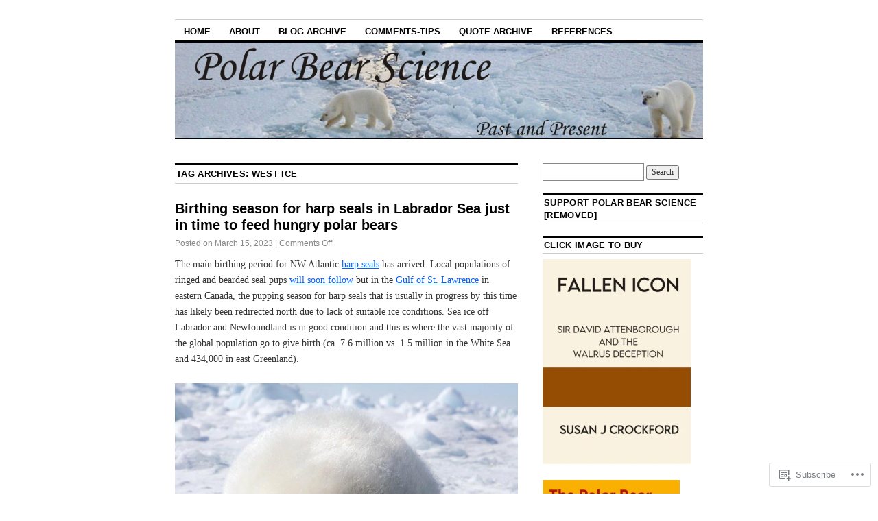

--- FILE ---
content_type: text/html; charset=UTF-8
request_url: https://polarbearscience.com/tag/west-ice/
body_size: 28191
content:
<!DOCTYPE html>
<!--[if IE 6]>
<html id="ie6" lang="en">
<![endif]-->
<!--[if IE 8]>
<html id="ie8" lang="en">
<![endif]-->
<!--[if (!IE)]><!-->
<html lang="en">
<!--<![endif]-->

<head>
<meta charset="UTF-8" />
<title>West Ice | polarbearscience</title>
<link rel="profile" href="http://gmpg.org/xfn/11" />
<link rel="pingback" href="https://polarbearscience.com/xmlrpc.php" />
<meta name='robots' content='max-image-preview:large' />

<!-- Async WordPress.com Remote Login -->
<script id="wpcom_remote_login_js">
var wpcom_remote_login_extra_auth = '';
function wpcom_remote_login_remove_dom_node_id( element_id ) {
	var dom_node = document.getElementById( element_id );
	if ( dom_node ) { dom_node.parentNode.removeChild( dom_node ); }
}
function wpcom_remote_login_remove_dom_node_classes( class_name ) {
	var dom_nodes = document.querySelectorAll( '.' + class_name );
	for ( var i = 0; i < dom_nodes.length; i++ ) {
		dom_nodes[ i ].parentNode.removeChild( dom_nodes[ i ] );
	}
}
function wpcom_remote_login_final_cleanup() {
	wpcom_remote_login_remove_dom_node_classes( "wpcom_remote_login_msg" );
	wpcom_remote_login_remove_dom_node_id( "wpcom_remote_login_key" );
	wpcom_remote_login_remove_dom_node_id( "wpcom_remote_login_validate" );
	wpcom_remote_login_remove_dom_node_id( "wpcom_remote_login_js" );
	wpcom_remote_login_remove_dom_node_id( "wpcom_request_access_iframe" );
	wpcom_remote_login_remove_dom_node_id( "wpcom_request_access_styles" );
}

// Watch for messages back from the remote login
window.addEventListener( "message", function( e ) {
	if ( e.origin === "https://r-login.wordpress.com" ) {
		var data = {};
		try {
			data = JSON.parse( e.data );
		} catch( e ) {
			wpcom_remote_login_final_cleanup();
			return;
		}

		if ( data.msg === 'LOGIN' ) {
			// Clean up the login check iframe
			wpcom_remote_login_remove_dom_node_id( "wpcom_remote_login_key" );

			var id_regex = new RegExp( /^[0-9]+$/ );
			var token_regex = new RegExp( /^.*|.*|.*$/ );
			if (
				token_regex.test( data.token )
				&& id_regex.test( data.wpcomid )
			) {
				// We have everything we need to ask for a login
				var script = document.createElement( "script" );
				script.setAttribute( "id", "wpcom_remote_login_validate" );
				script.src = '/remote-login.php?wpcom_remote_login=validate'
					+ '&wpcomid=' + data.wpcomid
					+ '&token=' + encodeURIComponent( data.token )
					+ '&host=' + window.location.protocol
					+ '//' + window.location.hostname
					+ '&postid=135416'
					+ '&is_singular=';
				document.body.appendChild( script );
			}

			return;
		}

		// Safari ITP, not logged in, so redirect
		if ( data.msg === 'LOGIN-REDIRECT' ) {
			window.location = 'https://wordpress.com/log-in?redirect_to=' + window.location.href;
			return;
		}

		// Safari ITP, storage access failed, remove the request
		if ( data.msg === 'LOGIN-REMOVE' ) {
			var css_zap = 'html { -webkit-transition: margin-top 1s; transition: margin-top 1s; } /* 9001 */ html { margin-top: 0 !important; } * html body { margin-top: 0 !important; } @media screen and ( max-width: 782px ) { html { margin-top: 0 !important; } * html body { margin-top: 0 !important; } }';
			var style_zap = document.createElement( 'style' );
			style_zap.type = 'text/css';
			style_zap.appendChild( document.createTextNode( css_zap ) );
			document.body.appendChild( style_zap );

			var e = document.getElementById( 'wpcom_request_access_iframe' );
			e.parentNode.removeChild( e );

			document.cookie = 'wordpress_com_login_access=denied; path=/; max-age=31536000';

			return;
		}

		// Safari ITP
		if ( data.msg === 'REQUEST_ACCESS' ) {
			console.log( 'request access: safari' );

			// Check ITP iframe enable/disable knob
			if ( wpcom_remote_login_extra_auth !== 'safari_itp_iframe' ) {
				return;
			}

			// If we are in a "private window" there is no ITP.
			var private_window = false;
			try {
				var opendb = window.openDatabase( null, null, null, null );
			} catch( e ) {
				private_window = true;
			}

			if ( private_window ) {
				console.log( 'private window' );
				return;
			}

			var iframe = document.createElement( 'iframe' );
			iframe.id = 'wpcom_request_access_iframe';
			iframe.setAttribute( 'scrolling', 'no' );
			iframe.setAttribute( 'sandbox', 'allow-storage-access-by-user-activation allow-scripts allow-same-origin allow-top-navigation-by-user-activation' );
			iframe.src = 'https://r-login.wordpress.com/remote-login.php?wpcom_remote_login=request_access&origin=' + encodeURIComponent( data.origin ) + '&wpcomid=' + encodeURIComponent( data.wpcomid );

			var css = 'html { -webkit-transition: margin-top 1s; transition: margin-top 1s; } /* 9001 */ html { margin-top: 46px !important; } * html body { margin-top: 46px !important; } @media screen and ( max-width: 660px ) { html { margin-top: 71px !important; } * html body { margin-top: 71px !important; } #wpcom_request_access_iframe { display: block; height: 71px !important; } } #wpcom_request_access_iframe { border: 0px; height: 46px; position: fixed; top: 0; left: 0; width: 100%; min-width: 100%; z-index: 99999; background: #23282d; } ';

			var style = document.createElement( 'style' );
			style.type = 'text/css';
			style.id = 'wpcom_request_access_styles';
			style.appendChild( document.createTextNode( css ) );
			document.body.appendChild( style );

			document.body.appendChild( iframe );
		}

		if ( data.msg === 'DONE' ) {
			wpcom_remote_login_final_cleanup();
		}
	}
}, false );

// Inject the remote login iframe after the page has had a chance to load
// more critical resources
window.addEventListener( "DOMContentLoaded", function( e ) {
	var iframe = document.createElement( "iframe" );
	iframe.style.display = "none";
	iframe.setAttribute( "scrolling", "no" );
	iframe.setAttribute( "id", "wpcom_remote_login_key" );
	iframe.src = "https://r-login.wordpress.com/remote-login.php"
		+ "?wpcom_remote_login=key"
		+ "&origin=aHR0cHM6Ly9wb2xhcmJlYXJzY2llbmNlLmNvbQ%3D%3D"
		+ "&wpcomid=38650637"
		+ "&time=" + Math.floor( Date.now() / 1000 );
	document.body.appendChild( iframe );
}, false );
</script>
<link rel='dns-prefetch' href='//s0.wp.com' />
<link rel="alternate" type="application/rss+xml" title="polarbearscience &raquo; Feed" href="https://polarbearscience.com/feed/" />
<link rel="alternate" type="application/rss+xml" title="polarbearscience &raquo; Comments Feed" href="https://polarbearscience.com/comments/feed/" />
<link rel="alternate" type="application/rss+xml" title="polarbearscience &raquo; West Ice Tag Feed" href="https://polarbearscience.com/tag/west-ice/feed/" />
	<script type="text/javascript">
		/* <![CDATA[ */
		function addLoadEvent(func) {
			var oldonload = window.onload;
			if (typeof window.onload != 'function') {
				window.onload = func;
			} else {
				window.onload = function () {
					oldonload();
					func();
				}
			}
		}
		/* ]]> */
	</script>
	<style id='wp-emoji-styles-inline-css'>

	img.wp-smiley, img.emoji {
		display: inline !important;
		border: none !important;
		box-shadow: none !important;
		height: 1em !important;
		width: 1em !important;
		margin: 0 0.07em !important;
		vertical-align: -0.1em !important;
		background: none !important;
		padding: 0 !important;
	}
/*# sourceURL=wp-emoji-styles-inline-css */
</style>
<link crossorigin='anonymous' rel='stylesheet' id='all-css-2-1' href='/wp-content/plugins/gutenberg-core/v22.2.0/build/styles/block-library/style.css?m=1764855221i&cssminify=yes' type='text/css' media='all' />
<style id='wp-block-library-inline-css'>
.has-text-align-justify {
	text-align:justify;
}
.has-text-align-justify{text-align:justify;}

/*# sourceURL=wp-block-library-inline-css */
</style><style id='wp-block-paragraph-inline-css'>
.is-small-text{font-size:.875em}.is-regular-text{font-size:1em}.is-large-text{font-size:2.25em}.is-larger-text{font-size:3em}.has-drop-cap:not(:focus):first-letter{float:left;font-size:8.4em;font-style:normal;font-weight:100;line-height:.68;margin:.05em .1em 0 0;text-transform:uppercase}body.rtl .has-drop-cap:not(:focus):first-letter{float:none;margin-left:.1em}p.has-drop-cap.has-background{overflow:hidden}:root :where(p.has-background){padding:1.25em 2.375em}:where(p.has-text-color:not(.has-link-color)) a{color:inherit}p.has-text-align-left[style*="writing-mode:vertical-lr"],p.has-text-align-right[style*="writing-mode:vertical-rl"]{rotate:180deg}
/*# sourceURL=/wp-content/plugins/gutenberg-core/v22.2.0/build/styles/block-library/paragraph/style.css */
</style>
<style id='wp-block-image-inline-css'>
.wp-block-image>a,.wp-block-image>figure>a{display:inline-block}.wp-block-image img{box-sizing:border-box;height:auto;max-width:100%;vertical-align:bottom}@media not (prefers-reduced-motion){.wp-block-image img.hide{visibility:hidden}.wp-block-image img.show{animation:show-content-image .4s}}.wp-block-image[style*=border-radius] img,.wp-block-image[style*=border-radius]>a{border-radius:inherit}.wp-block-image.has-custom-border img{box-sizing:border-box}.wp-block-image.aligncenter{text-align:center}.wp-block-image.alignfull>a,.wp-block-image.alignwide>a{width:100%}.wp-block-image.alignfull img,.wp-block-image.alignwide img{height:auto;width:100%}.wp-block-image .aligncenter,.wp-block-image .alignleft,.wp-block-image .alignright,.wp-block-image.aligncenter,.wp-block-image.alignleft,.wp-block-image.alignright{display:table}.wp-block-image .aligncenter>figcaption,.wp-block-image .alignleft>figcaption,.wp-block-image .alignright>figcaption,.wp-block-image.aligncenter>figcaption,.wp-block-image.alignleft>figcaption,.wp-block-image.alignright>figcaption{caption-side:bottom;display:table-caption}.wp-block-image .alignleft{float:left;margin:.5em 1em .5em 0}.wp-block-image .alignright{float:right;margin:.5em 0 .5em 1em}.wp-block-image .aligncenter{margin-left:auto;margin-right:auto}.wp-block-image :where(figcaption){margin-bottom:1em;margin-top:.5em}.wp-block-image.is-style-circle-mask img{border-radius:9999px}@supports ((-webkit-mask-image:none) or (mask-image:none)) or (-webkit-mask-image:none){.wp-block-image.is-style-circle-mask img{border-radius:0;-webkit-mask-image:url('data:image/svg+xml;utf8,<svg viewBox="0 0 100 100" xmlns="http://www.w3.org/2000/svg"><circle cx="50" cy="50" r="50"/></svg>');mask-image:url('data:image/svg+xml;utf8,<svg viewBox="0 0 100 100" xmlns="http://www.w3.org/2000/svg"><circle cx="50" cy="50" r="50"/></svg>');mask-mode:alpha;-webkit-mask-position:center;mask-position:center;-webkit-mask-repeat:no-repeat;mask-repeat:no-repeat;-webkit-mask-size:contain;mask-size:contain}}:root :where(.wp-block-image.is-style-rounded img,.wp-block-image .is-style-rounded img){border-radius:9999px}.wp-block-image figure{margin:0}.wp-lightbox-container{display:flex;flex-direction:column;position:relative}.wp-lightbox-container img{cursor:zoom-in}.wp-lightbox-container img:hover+button{opacity:1}.wp-lightbox-container button{align-items:center;backdrop-filter:blur(16px) saturate(180%);background-color:#5a5a5a40;border:none;border-radius:4px;cursor:zoom-in;display:flex;height:20px;justify-content:center;opacity:0;padding:0;position:absolute;right:16px;text-align:center;top:16px;width:20px;z-index:100}@media not (prefers-reduced-motion){.wp-lightbox-container button{transition:opacity .2s ease}}.wp-lightbox-container button:focus-visible{outline:3px auto #5a5a5a40;outline:3px auto -webkit-focus-ring-color;outline-offset:3px}.wp-lightbox-container button:hover{cursor:pointer;opacity:1}.wp-lightbox-container button:focus{opacity:1}.wp-lightbox-container button:focus,.wp-lightbox-container button:hover,.wp-lightbox-container button:not(:hover):not(:active):not(.has-background){background-color:#5a5a5a40;border:none}.wp-lightbox-overlay{box-sizing:border-box;cursor:zoom-out;height:100vh;left:0;overflow:hidden;position:fixed;top:0;visibility:hidden;width:100%;z-index:100000}.wp-lightbox-overlay .close-button{align-items:center;cursor:pointer;display:flex;justify-content:center;min-height:40px;min-width:40px;padding:0;position:absolute;right:calc(env(safe-area-inset-right) + 16px);top:calc(env(safe-area-inset-top) + 16px);z-index:5000000}.wp-lightbox-overlay .close-button:focus,.wp-lightbox-overlay .close-button:hover,.wp-lightbox-overlay .close-button:not(:hover):not(:active):not(.has-background){background:none;border:none}.wp-lightbox-overlay .lightbox-image-container{height:var(--wp--lightbox-container-height);left:50%;overflow:hidden;position:absolute;top:50%;transform:translate(-50%,-50%);transform-origin:top left;width:var(--wp--lightbox-container-width);z-index:9999999999}.wp-lightbox-overlay .wp-block-image{align-items:center;box-sizing:border-box;display:flex;height:100%;justify-content:center;margin:0;position:relative;transform-origin:0 0;width:100%;z-index:3000000}.wp-lightbox-overlay .wp-block-image img{height:var(--wp--lightbox-image-height);min-height:var(--wp--lightbox-image-height);min-width:var(--wp--lightbox-image-width);width:var(--wp--lightbox-image-width)}.wp-lightbox-overlay .wp-block-image figcaption{display:none}.wp-lightbox-overlay button{background:none;border:none}.wp-lightbox-overlay .scrim{background-color:#fff;height:100%;opacity:.9;position:absolute;width:100%;z-index:2000000}.wp-lightbox-overlay.active{visibility:visible}@media not (prefers-reduced-motion){.wp-lightbox-overlay.active{animation:turn-on-visibility .25s both}.wp-lightbox-overlay.active img{animation:turn-on-visibility .35s both}.wp-lightbox-overlay.show-closing-animation:not(.active){animation:turn-off-visibility .35s both}.wp-lightbox-overlay.show-closing-animation:not(.active) img{animation:turn-off-visibility .25s both}.wp-lightbox-overlay.zoom.active{animation:none;opacity:1;visibility:visible}.wp-lightbox-overlay.zoom.active .lightbox-image-container{animation:lightbox-zoom-in .4s}.wp-lightbox-overlay.zoom.active .lightbox-image-container img{animation:none}.wp-lightbox-overlay.zoom.active .scrim{animation:turn-on-visibility .4s forwards}.wp-lightbox-overlay.zoom.show-closing-animation:not(.active){animation:none}.wp-lightbox-overlay.zoom.show-closing-animation:not(.active) .lightbox-image-container{animation:lightbox-zoom-out .4s}.wp-lightbox-overlay.zoom.show-closing-animation:not(.active) .lightbox-image-container img{animation:none}.wp-lightbox-overlay.zoom.show-closing-animation:not(.active) .scrim{animation:turn-off-visibility .4s forwards}}@keyframes show-content-image{0%{visibility:hidden}99%{visibility:hidden}to{visibility:visible}}@keyframes turn-on-visibility{0%{opacity:0}to{opacity:1}}@keyframes turn-off-visibility{0%{opacity:1;visibility:visible}99%{opacity:0;visibility:visible}to{opacity:0;visibility:hidden}}@keyframes lightbox-zoom-in{0%{transform:translate(calc((-100vw + var(--wp--lightbox-scrollbar-width))/2 + var(--wp--lightbox-initial-left-position)),calc(-50vh + var(--wp--lightbox-initial-top-position))) scale(var(--wp--lightbox-scale))}to{transform:translate(-50%,-50%) scale(1)}}@keyframes lightbox-zoom-out{0%{transform:translate(-50%,-50%) scale(1);visibility:visible}99%{visibility:visible}to{transform:translate(calc((-100vw + var(--wp--lightbox-scrollbar-width))/2 + var(--wp--lightbox-initial-left-position)),calc(-50vh + var(--wp--lightbox-initial-top-position))) scale(var(--wp--lightbox-scale));visibility:hidden}}
/*# sourceURL=/wp-content/plugins/gutenberg-core/v22.2.0/build/styles/block-library/image/style.css */
</style>
<style id='global-styles-inline-css'>
:root{--wp--preset--aspect-ratio--square: 1;--wp--preset--aspect-ratio--4-3: 4/3;--wp--preset--aspect-ratio--3-4: 3/4;--wp--preset--aspect-ratio--3-2: 3/2;--wp--preset--aspect-ratio--2-3: 2/3;--wp--preset--aspect-ratio--16-9: 16/9;--wp--preset--aspect-ratio--9-16: 9/16;--wp--preset--color--black: #000000;--wp--preset--color--cyan-bluish-gray: #abb8c3;--wp--preset--color--white: #ffffff;--wp--preset--color--pale-pink: #f78da7;--wp--preset--color--vivid-red: #cf2e2e;--wp--preset--color--luminous-vivid-orange: #ff6900;--wp--preset--color--luminous-vivid-amber: #fcb900;--wp--preset--color--light-green-cyan: #7bdcb5;--wp--preset--color--vivid-green-cyan: #00d084;--wp--preset--color--pale-cyan-blue: #8ed1fc;--wp--preset--color--vivid-cyan-blue: #0693e3;--wp--preset--color--vivid-purple: #9b51e0;--wp--preset--gradient--vivid-cyan-blue-to-vivid-purple: linear-gradient(135deg,rgb(6,147,227) 0%,rgb(155,81,224) 100%);--wp--preset--gradient--light-green-cyan-to-vivid-green-cyan: linear-gradient(135deg,rgb(122,220,180) 0%,rgb(0,208,130) 100%);--wp--preset--gradient--luminous-vivid-amber-to-luminous-vivid-orange: linear-gradient(135deg,rgb(252,185,0) 0%,rgb(255,105,0) 100%);--wp--preset--gradient--luminous-vivid-orange-to-vivid-red: linear-gradient(135deg,rgb(255,105,0) 0%,rgb(207,46,46) 100%);--wp--preset--gradient--very-light-gray-to-cyan-bluish-gray: linear-gradient(135deg,rgb(238,238,238) 0%,rgb(169,184,195) 100%);--wp--preset--gradient--cool-to-warm-spectrum: linear-gradient(135deg,rgb(74,234,220) 0%,rgb(151,120,209) 20%,rgb(207,42,186) 40%,rgb(238,44,130) 60%,rgb(251,105,98) 80%,rgb(254,248,76) 100%);--wp--preset--gradient--blush-light-purple: linear-gradient(135deg,rgb(255,206,236) 0%,rgb(152,150,240) 100%);--wp--preset--gradient--blush-bordeaux: linear-gradient(135deg,rgb(254,205,165) 0%,rgb(254,45,45) 50%,rgb(107,0,62) 100%);--wp--preset--gradient--luminous-dusk: linear-gradient(135deg,rgb(255,203,112) 0%,rgb(199,81,192) 50%,rgb(65,88,208) 100%);--wp--preset--gradient--pale-ocean: linear-gradient(135deg,rgb(255,245,203) 0%,rgb(182,227,212) 50%,rgb(51,167,181) 100%);--wp--preset--gradient--electric-grass: linear-gradient(135deg,rgb(202,248,128) 0%,rgb(113,206,126) 100%);--wp--preset--gradient--midnight: linear-gradient(135deg,rgb(2,3,129) 0%,rgb(40,116,252) 100%);--wp--preset--font-size--small: 13px;--wp--preset--font-size--medium: 20px;--wp--preset--font-size--large: 36px;--wp--preset--font-size--x-large: 42px;--wp--preset--font-family--albert-sans: 'Albert Sans', sans-serif;--wp--preset--font-family--alegreya: Alegreya, serif;--wp--preset--font-family--arvo: Arvo, serif;--wp--preset--font-family--bodoni-moda: 'Bodoni Moda', serif;--wp--preset--font-family--bricolage-grotesque: 'Bricolage Grotesque', sans-serif;--wp--preset--font-family--cabin: Cabin, sans-serif;--wp--preset--font-family--chivo: Chivo, sans-serif;--wp--preset--font-family--commissioner: Commissioner, sans-serif;--wp--preset--font-family--cormorant: Cormorant, serif;--wp--preset--font-family--courier-prime: 'Courier Prime', monospace;--wp--preset--font-family--crimson-pro: 'Crimson Pro', serif;--wp--preset--font-family--dm-mono: 'DM Mono', monospace;--wp--preset--font-family--dm-sans: 'DM Sans', sans-serif;--wp--preset--font-family--dm-serif-display: 'DM Serif Display', serif;--wp--preset--font-family--domine: Domine, serif;--wp--preset--font-family--eb-garamond: 'EB Garamond', serif;--wp--preset--font-family--epilogue: Epilogue, sans-serif;--wp--preset--font-family--fahkwang: Fahkwang, sans-serif;--wp--preset--font-family--figtree: Figtree, sans-serif;--wp--preset--font-family--fira-sans: 'Fira Sans', sans-serif;--wp--preset--font-family--fjalla-one: 'Fjalla One', sans-serif;--wp--preset--font-family--fraunces: Fraunces, serif;--wp--preset--font-family--gabarito: Gabarito, system-ui;--wp--preset--font-family--ibm-plex-mono: 'IBM Plex Mono', monospace;--wp--preset--font-family--ibm-plex-sans: 'IBM Plex Sans', sans-serif;--wp--preset--font-family--ibarra-real-nova: 'Ibarra Real Nova', serif;--wp--preset--font-family--instrument-serif: 'Instrument Serif', serif;--wp--preset--font-family--inter: Inter, sans-serif;--wp--preset--font-family--josefin-sans: 'Josefin Sans', sans-serif;--wp--preset--font-family--jost: Jost, sans-serif;--wp--preset--font-family--libre-baskerville: 'Libre Baskerville', serif;--wp--preset--font-family--libre-franklin: 'Libre Franklin', sans-serif;--wp--preset--font-family--literata: Literata, serif;--wp--preset--font-family--lora: Lora, serif;--wp--preset--font-family--merriweather: Merriweather, serif;--wp--preset--font-family--montserrat: Montserrat, sans-serif;--wp--preset--font-family--newsreader: Newsreader, serif;--wp--preset--font-family--noto-sans-mono: 'Noto Sans Mono', sans-serif;--wp--preset--font-family--nunito: Nunito, sans-serif;--wp--preset--font-family--open-sans: 'Open Sans', sans-serif;--wp--preset--font-family--overpass: Overpass, sans-serif;--wp--preset--font-family--pt-serif: 'PT Serif', serif;--wp--preset--font-family--petrona: Petrona, serif;--wp--preset--font-family--piazzolla: Piazzolla, serif;--wp--preset--font-family--playfair-display: 'Playfair Display', serif;--wp--preset--font-family--plus-jakarta-sans: 'Plus Jakarta Sans', sans-serif;--wp--preset--font-family--poppins: Poppins, sans-serif;--wp--preset--font-family--raleway: Raleway, sans-serif;--wp--preset--font-family--roboto: Roboto, sans-serif;--wp--preset--font-family--roboto-slab: 'Roboto Slab', serif;--wp--preset--font-family--rubik: Rubik, sans-serif;--wp--preset--font-family--rufina: Rufina, serif;--wp--preset--font-family--sora: Sora, sans-serif;--wp--preset--font-family--source-sans-3: 'Source Sans 3', sans-serif;--wp--preset--font-family--source-serif-4: 'Source Serif 4', serif;--wp--preset--font-family--space-mono: 'Space Mono', monospace;--wp--preset--font-family--syne: Syne, sans-serif;--wp--preset--font-family--texturina: Texturina, serif;--wp--preset--font-family--urbanist: Urbanist, sans-serif;--wp--preset--font-family--work-sans: 'Work Sans', sans-serif;--wp--preset--spacing--20: 0.44rem;--wp--preset--spacing--30: 0.67rem;--wp--preset--spacing--40: 1rem;--wp--preset--spacing--50: 1.5rem;--wp--preset--spacing--60: 2.25rem;--wp--preset--spacing--70: 3.38rem;--wp--preset--spacing--80: 5.06rem;--wp--preset--shadow--natural: 6px 6px 9px rgba(0, 0, 0, 0.2);--wp--preset--shadow--deep: 12px 12px 50px rgba(0, 0, 0, 0.4);--wp--preset--shadow--sharp: 6px 6px 0px rgba(0, 0, 0, 0.2);--wp--preset--shadow--outlined: 6px 6px 0px -3px rgb(255, 255, 255), 6px 6px rgb(0, 0, 0);--wp--preset--shadow--crisp: 6px 6px 0px rgb(0, 0, 0);}:where(.is-layout-flex){gap: 0.5em;}:where(.is-layout-grid){gap: 0.5em;}body .is-layout-flex{display: flex;}.is-layout-flex{flex-wrap: wrap;align-items: center;}.is-layout-flex > :is(*, div){margin: 0;}body .is-layout-grid{display: grid;}.is-layout-grid > :is(*, div){margin: 0;}:where(.wp-block-columns.is-layout-flex){gap: 2em;}:where(.wp-block-columns.is-layout-grid){gap: 2em;}:where(.wp-block-post-template.is-layout-flex){gap: 1.25em;}:where(.wp-block-post-template.is-layout-grid){gap: 1.25em;}.has-black-color{color: var(--wp--preset--color--black) !important;}.has-cyan-bluish-gray-color{color: var(--wp--preset--color--cyan-bluish-gray) !important;}.has-white-color{color: var(--wp--preset--color--white) !important;}.has-pale-pink-color{color: var(--wp--preset--color--pale-pink) !important;}.has-vivid-red-color{color: var(--wp--preset--color--vivid-red) !important;}.has-luminous-vivid-orange-color{color: var(--wp--preset--color--luminous-vivid-orange) !important;}.has-luminous-vivid-amber-color{color: var(--wp--preset--color--luminous-vivid-amber) !important;}.has-light-green-cyan-color{color: var(--wp--preset--color--light-green-cyan) !important;}.has-vivid-green-cyan-color{color: var(--wp--preset--color--vivid-green-cyan) !important;}.has-pale-cyan-blue-color{color: var(--wp--preset--color--pale-cyan-blue) !important;}.has-vivid-cyan-blue-color{color: var(--wp--preset--color--vivid-cyan-blue) !important;}.has-vivid-purple-color{color: var(--wp--preset--color--vivid-purple) !important;}.has-black-background-color{background-color: var(--wp--preset--color--black) !important;}.has-cyan-bluish-gray-background-color{background-color: var(--wp--preset--color--cyan-bluish-gray) !important;}.has-white-background-color{background-color: var(--wp--preset--color--white) !important;}.has-pale-pink-background-color{background-color: var(--wp--preset--color--pale-pink) !important;}.has-vivid-red-background-color{background-color: var(--wp--preset--color--vivid-red) !important;}.has-luminous-vivid-orange-background-color{background-color: var(--wp--preset--color--luminous-vivid-orange) !important;}.has-luminous-vivid-amber-background-color{background-color: var(--wp--preset--color--luminous-vivid-amber) !important;}.has-light-green-cyan-background-color{background-color: var(--wp--preset--color--light-green-cyan) !important;}.has-vivid-green-cyan-background-color{background-color: var(--wp--preset--color--vivid-green-cyan) !important;}.has-pale-cyan-blue-background-color{background-color: var(--wp--preset--color--pale-cyan-blue) !important;}.has-vivid-cyan-blue-background-color{background-color: var(--wp--preset--color--vivid-cyan-blue) !important;}.has-vivid-purple-background-color{background-color: var(--wp--preset--color--vivid-purple) !important;}.has-black-border-color{border-color: var(--wp--preset--color--black) !important;}.has-cyan-bluish-gray-border-color{border-color: var(--wp--preset--color--cyan-bluish-gray) !important;}.has-white-border-color{border-color: var(--wp--preset--color--white) !important;}.has-pale-pink-border-color{border-color: var(--wp--preset--color--pale-pink) !important;}.has-vivid-red-border-color{border-color: var(--wp--preset--color--vivid-red) !important;}.has-luminous-vivid-orange-border-color{border-color: var(--wp--preset--color--luminous-vivid-orange) !important;}.has-luminous-vivid-amber-border-color{border-color: var(--wp--preset--color--luminous-vivid-amber) !important;}.has-light-green-cyan-border-color{border-color: var(--wp--preset--color--light-green-cyan) !important;}.has-vivid-green-cyan-border-color{border-color: var(--wp--preset--color--vivid-green-cyan) !important;}.has-pale-cyan-blue-border-color{border-color: var(--wp--preset--color--pale-cyan-blue) !important;}.has-vivid-cyan-blue-border-color{border-color: var(--wp--preset--color--vivid-cyan-blue) !important;}.has-vivid-purple-border-color{border-color: var(--wp--preset--color--vivid-purple) !important;}.has-vivid-cyan-blue-to-vivid-purple-gradient-background{background: var(--wp--preset--gradient--vivid-cyan-blue-to-vivid-purple) !important;}.has-light-green-cyan-to-vivid-green-cyan-gradient-background{background: var(--wp--preset--gradient--light-green-cyan-to-vivid-green-cyan) !important;}.has-luminous-vivid-amber-to-luminous-vivid-orange-gradient-background{background: var(--wp--preset--gradient--luminous-vivid-amber-to-luminous-vivid-orange) !important;}.has-luminous-vivid-orange-to-vivid-red-gradient-background{background: var(--wp--preset--gradient--luminous-vivid-orange-to-vivid-red) !important;}.has-very-light-gray-to-cyan-bluish-gray-gradient-background{background: var(--wp--preset--gradient--very-light-gray-to-cyan-bluish-gray) !important;}.has-cool-to-warm-spectrum-gradient-background{background: var(--wp--preset--gradient--cool-to-warm-spectrum) !important;}.has-blush-light-purple-gradient-background{background: var(--wp--preset--gradient--blush-light-purple) !important;}.has-blush-bordeaux-gradient-background{background: var(--wp--preset--gradient--blush-bordeaux) !important;}.has-luminous-dusk-gradient-background{background: var(--wp--preset--gradient--luminous-dusk) !important;}.has-pale-ocean-gradient-background{background: var(--wp--preset--gradient--pale-ocean) !important;}.has-electric-grass-gradient-background{background: var(--wp--preset--gradient--electric-grass) !important;}.has-midnight-gradient-background{background: var(--wp--preset--gradient--midnight) !important;}.has-small-font-size{font-size: var(--wp--preset--font-size--small) !important;}.has-medium-font-size{font-size: var(--wp--preset--font-size--medium) !important;}.has-large-font-size{font-size: var(--wp--preset--font-size--large) !important;}.has-x-large-font-size{font-size: var(--wp--preset--font-size--x-large) !important;}.has-albert-sans-font-family{font-family: var(--wp--preset--font-family--albert-sans) !important;}.has-alegreya-font-family{font-family: var(--wp--preset--font-family--alegreya) !important;}.has-arvo-font-family{font-family: var(--wp--preset--font-family--arvo) !important;}.has-bodoni-moda-font-family{font-family: var(--wp--preset--font-family--bodoni-moda) !important;}.has-bricolage-grotesque-font-family{font-family: var(--wp--preset--font-family--bricolage-grotesque) !important;}.has-cabin-font-family{font-family: var(--wp--preset--font-family--cabin) !important;}.has-chivo-font-family{font-family: var(--wp--preset--font-family--chivo) !important;}.has-commissioner-font-family{font-family: var(--wp--preset--font-family--commissioner) !important;}.has-cormorant-font-family{font-family: var(--wp--preset--font-family--cormorant) !important;}.has-courier-prime-font-family{font-family: var(--wp--preset--font-family--courier-prime) !important;}.has-crimson-pro-font-family{font-family: var(--wp--preset--font-family--crimson-pro) !important;}.has-dm-mono-font-family{font-family: var(--wp--preset--font-family--dm-mono) !important;}.has-dm-sans-font-family{font-family: var(--wp--preset--font-family--dm-sans) !important;}.has-dm-serif-display-font-family{font-family: var(--wp--preset--font-family--dm-serif-display) !important;}.has-domine-font-family{font-family: var(--wp--preset--font-family--domine) !important;}.has-eb-garamond-font-family{font-family: var(--wp--preset--font-family--eb-garamond) !important;}.has-epilogue-font-family{font-family: var(--wp--preset--font-family--epilogue) !important;}.has-fahkwang-font-family{font-family: var(--wp--preset--font-family--fahkwang) !important;}.has-figtree-font-family{font-family: var(--wp--preset--font-family--figtree) !important;}.has-fira-sans-font-family{font-family: var(--wp--preset--font-family--fira-sans) !important;}.has-fjalla-one-font-family{font-family: var(--wp--preset--font-family--fjalla-one) !important;}.has-fraunces-font-family{font-family: var(--wp--preset--font-family--fraunces) !important;}.has-gabarito-font-family{font-family: var(--wp--preset--font-family--gabarito) !important;}.has-ibm-plex-mono-font-family{font-family: var(--wp--preset--font-family--ibm-plex-mono) !important;}.has-ibm-plex-sans-font-family{font-family: var(--wp--preset--font-family--ibm-plex-sans) !important;}.has-ibarra-real-nova-font-family{font-family: var(--wp--preset--font-family--ibarra-real-nova) !important;}.has-instrument-serif-font-family{font-family: var(--wp--preset--font-family--instrument-serif) !important;}.has-inter-font-family{font-family: var(--wp--preset--font-family--inter) !important;}.has-josefin-sans-font-family{font-family: var(--wp--preset--font-family--josefin-sans) !important;}.has-jost-font-family{font-family: var(--wp--preset--font-family--jost) !important;}.has-libre-baskerville-font-family{font-family: var(--wp--preset--font-family--libre-baskerville) !important;}.has-libre-franklin-font-family{font-family: var(--wp--preset--font-family--libre-franklin) !important;}.has-literata-font-family{font-family: var(--wp--preset--font-family--literata) !important;}.has-lora-font-family{font-family: var(--wp--preset--font-family--lora) !important;}.has-merriweather-font-family{font-family: var(--wp--preset--font-family--merriweather) !important;}.has-montserrat-font-family{font-family: var(--wp--preset--font-family--montserrat) !important;}.has-newsreader-font-family{font-family: var(--wp--preset--font-family--newsreader) !important;}.has-noto-sans-mono-font-family{font-family: var(--wp--preset--font-family--noto-sans-mono) !important;}.has-nunito-font-family{font-family: var(--wp--preset--font-family--nunito) !important;}.has-open-sans-font-family{font-family: var(--wp--preset--font-family--open-sans) !important;}.has-overpass-font-family{font-family: var(--wp--preset--font-family--overpass) !important;}.has-pt-serif-font-family{font-family: var(--wp--preset--font-family--pt-serif) !important;}.has-petrona-font-family{font-family: var(--wp--preset--font-family--petrona) !important;}.has-piazzolla-font-family{font-family: var(--wp--preset--font-family--piazzolla) !important;}.has-playfair-display-font-family{font-family: var(--wp--preset--font-family--playfair-display) !important;}.has-plus-jakarta-sans-font-family{font-family: var(--wp--preset--font-family--plus-jakarta-sans) !important;}.has-poppins-font-family{font-family: var(--wp--preset--font-family--poppins) !important;}.has-raleway-font-family{font-family: var(--wp--preset--font-family--raleway) !important;}.has-roboto-font-family{font-family: var(--wp--preset--font-family--roboto) !important;}.has-roboto-slab-font-family{font-family: var(--wp--preset--font-family--roboto-slab) !important;}.has-rubik-font-family{font-family: var(--wp--preset--font-family--rubik) !important;}.has-rufina-font-family{font-family: var(--wp--preset--font-family--rufina) !important;}.has-sora-font-family{font-family: var(--wp--preset--font-family--sora) !important;}.has-source-sans-3-font-family{font-family: var(--wp--preset--font-family--source-sans-3) !important;}.has-source-serif-4-font-family{font-family: var(--wp--preset--font-family--source-serif-4) !important;}.has-space-mono-font-family{font-family: var(--wp--preset--font-family--space-mono) !important;}.has-syne-font-family{font-family: var(--wp--preset--font-family--syne) !important;}.has-texturina-font-family{font-family: var(--wp--preset--font-family--texturina) !important;}.has-urbanist-font-family{font-family: var(--wp--preset--font-family--urbanist) !important;}.has-work-sans-font-family{font-family: var(--wp--preset--font-family--work-sans) !important;}
/*# sourceURL=global-styles-inline-css */
</style>

<style id='classic-theme-styles-inline-css'>
/*! This file is auto-generated */
.wp-block-button__link{color:#fff;background-color:#32373c;border-radius:9999px;box-shadow:none;text-decoration:none;padding:calc(.667em + 2px) calc(1.333em + 2px);font-size:1.125em}.wp-block-file__button{background:#32373c;color:#fff;text-decoration:none}
/*# sourceURL=/wp-includes/css/classic-themes.min.css */
</style>
<link crossorigin='anonymous' rel='stylesheet' id='all-css-4-1' href='/_static/??[base64]/d8iynII8Z9L9WKKe3Ag7BUh3Rfdy162W72i4W89XvFdm8qRo=&cssminify=yes' type='text/css' media='all' />
<style id='jetpack-global-styles-frontend-style-inline-css'>
:root { --font-headings: unset; --font-base: unset; --font-headings-default: -apple-system,BlinkMacSystemFont,"Segoe UI",Roboto,Oxygen-Sans,Ubuntu,Cantarell,"Helvetica Neue",sans-serif; --font-base-default: -apple-system,BlinkMacSystemFont,"Segoe UI",Roboto,Oxygen-Sans,Ubuntu,Cantarell,"Helvetica Neue",sans-serif;}
/*# sourceURL=jetpack-global-styles-frontend-style-inline-css */
</style>
<link crossorigin='anonymous' rel='stylesheet' id='all-css-6-1' href='/wp-content/themes/h4/global.css?m=1420737423i&cssminify=yes' type='text/css' media='all' />
<script type="text/javascript" id="wpcom-actionbar-placeholder-js-extra">
/* <![CDATA[ */
var actionbardata = {"siteID":"38650637","postID":"0","siteURL":"https://polarbearscience.com","xhrURL":"https://polarbearscience.com/wp-admin/admin-ajax.php","nonce":"254b6b84e8","isLoggedIn":"","statusMessage":"","subsEmailDefault":"instantly","proxyScriptUrl":"https://s0.wp.com/wp-content/js/wpcom-proxy-request.js?m=1513050504i&amp;ver=20211021","i18n":{"followedText":"New posts from this site will now appear in your \u003Ca href=\"https://wordpress.com/reader\"\u003EReader\u003C/a\u003E","foldBar":"Collapse this bar","unfoldBar":"Expand this bar","shortLinkCopied":"Shortlink copied to clipboard."}};
//# sourceURL=wpcom-actionbar-placeholder-js-extra
/* ]]> */
</script>
<script type="text/javascript" id="jetpack-mu-wpcom-settings-js-before">
/* <![CDATA[ */
var JETPACK_MU_WPCOM_SETTINGS = {"assetsUrl":"https://s0.wp.com/wp-content/mu-plugins/jetpack-mu-wpcom-plugin/sun/jetpack_vendor/automattic/jetpack-mu-wpcom/src/build/"};
//# sourceURL=jetpack-mu-wpcom-settings-js-before
/* ]]> */
</script>
<script crossorigin='anonymous' type='text/javascript'  src='/wp-content/js/rlt-proxy.js?m=1720530689i'></script>
<script type="text/javascript" id="rlt-proxy-js-after">
/* <![CDATA[ */
	rltInitialize( {"token":null,"iframeOrigins":["https:\/\/widgets.wp.com"]} );
//# sourceURL=rlt-proxy-js-after
/* ]]> */
</script>
<link rel="EditURI" type="application/rsd+xml" title="RSD" href="https://polarbearscience.wordpress.com/xmlrpc.php?rsd" />
<meta name="generator" content="WordPress.com" />

<!-- Jetpack Open Graph Tags -->
<meta property="og:type" content="website" />
<meta property="og:title" content="West Ice &#8211; polarbearscience" />
<meta property="og:url" content="https://polarbearscience.com/tag/west-ice/" />
<meta property="og:site_name" content="polarbearscience" />
<meta property="og:image" content="https://secure.gravatar.com/blavatar/bd454b9224f6178eef06ad12496a9e1ea9c98e81129e4afdb9c6e4ea5270c0f5?s=200&#038;ts=1767874658" />
<meta property="og:image:width" content="200" />
<meta property="og:image:height" content="200" />
<meta property="og:image:alt" content="" />
<meta property="og:locale" content="en_US" />
<meta name="twitter:creator" content="@sjc_pbs" />
<meta name="twitter:site" content="@sjc_pbs" />

<!-- End Jetpack Open Graph Tags -->
<link rel="shortcut icon" type="image/x-icon" href="https://secure.gravatar.com/blavatar/bd454b9224f6178eef06ad12496a9e1ea9c98e81129e4afdb9c6e4ea5270c0f5?s=32" sizes="16x16" />
<link rel="icon" type="image/x-icon" href="https://secure.gravatar.com/blavatar/bd454b9224f6178eef06ad12496a9e1ea9c98e81129e4afdb9c6e4ea5270c0f5?s=32" sizes="16x16" />
<link rel="apple-touch-icon" href="https://secure.gravatar.com/blavatar/bd454b9224f6178eef06ad12496a9e1ea9c98e81129e4afdb9c6e4ea5270c0f5?s=114" />
<link rel='openid.server' href='https://polarbearscience.com/?openidserver=1' />
<link rel='openid.delegate' href='https://polarbearscience.com/' />
<link rel="search" type="application/opensearchdescription+xml" href="https://polarbearscience.com/osd.xml" title="polarbearscience" />
<link rel="search" type="application/opensearchdescription+xml" href="https://s1.wp.com/opensearch.xml" title="WordPress.com" />
		<style type="text/css">
			.recentcomments a {
				display: inline !important;
				padding: 0 !important;
				margin: 0 !important;
			}

			table.recentcommentsavatartop img.avatar, table.recentcommentsavatarend img.avatar {
				border: 0px;
				margin: 0;
			}

			table.recentcommentsavatartop a, table.recentcommentsavatarend a {
				border: 0px !important;
				background-color: transparent !important;
			}

			td.recentcommentsavatarend, td.recentcommentsavatartop {
				padding: 0px 0px 1px 0px;
				margin: 0px;
			}

			td.recentcommentstextend {
				border: none !important;
				padding: 0px 0px 2px 10px;
			}

			.rtl td.recentcommentstextend {
				padding: 0px 10px 2px 0px;
			}

			td.recentcommentstexttop {
				border: none;
				padding: 0px 0px 0px 10px;
			}

			.rtl td.recentcommentstexttop {
				padding: 0px 10px 0px 0px;
			}
		</style>
		<meta name="description" content="Posts about West Ice written by susanjcrockford" />
	<style type="text/css">
			#site-title,
		#site-description {
			position: absolute;
			left: -9000px;
		}
		</style>
	<link crossorigin='anonymous' rel='stylesheet' id='all-css-0-3' href='/_static/??-eJyVjssKwkAMRX/INowP1IX4KdKmg6SdScJkQn+/FR/gTpfncjhcmLVB4Rq5QvZGk9+JDcZYtcPpxWDOcCNG6JPgZGAzaSwtmm3g50CWwVM0wK6IW0wf5z382XseckrDir1hIa0kq/tFbSZ+hK/5Eo6H3fkU9mE7Lr2lXSA=&cssminify=yes' type='text/css' media='all' />
</head>

<body class="archive tag tag-west-ice tag-15642935 wp-theme-pubcoraline customizer-styles-applied two-column content-sidebar jetpack-reblog-enabled">
<div id="container" class="hfeed contain">
	<div id="header">
		<div id="masthead" role="banner">
						<div id="site-title">
				<span>
					<a href="https://polarbearscience.com/" title="polarbearscience" rel="home">polarbearscience</a>
				</span>
			</div>
			<div id="site-description">Polar bear science &#8211; past and present</div>
		</div><!-- #masthead -->

		<div id="access" role="navigation">
		  			<div class="skip-link screen-reader-text"><a href="#content" title="Skip to content">Skip to content</a></div>
						<div class="menu"><ul>
<li ><a href="https://polarbearscience.com/">Home</a></li><li class="page_item page-item-138"><a href="https://polarbearscience.com/about-2/">About</a></li>
<li class="page_item page-item-5619"><a href="https://polarbearscience.com/blog-archive/">Blog Archive</a></li>
<li class="page_item page-item-73"><a href="https://polarbearscience.com/comments-tips/">Comments-Tips</a></li>
<li class="page_item page-item-159"><a href="https://polarbearscience.com/quote-archive/">Quote archive</a></li>
<li class="page_item page-item-77"><a href="https://polarbearscience.com/references/">References</a></li>
</ul></div>
		</div><!-- #access -->

		<div id="branding">
						<a href="https://polarbearscience.com/">
									<img src="https://polarbearscience.com/wp-content/uploads/2012/07/cropped-header-draft-final-narrow3.jpg" width="990" height="180" alt="" />
							</a>
					</div><!-- #branding -->
	</div><!-- #header -->

	<div id="content-box">

<div id="content-container">
	<div id="content" role="main">

		<h1 class="page-title">Tag Archives: <span>West Ice</span></h1>

		




			<div id="post-135416" class="post-135416 post type-post status-publish format-standard hentry category-life-history-2 category-polar-bear-attacks category-sea-ice-habitat tag-adaptation tag-east-greenland tag-evolution-2 tag-gulf tag-harp-seal tag-hunting tag-newfoundland tag-north-atlantic tag-polar-bear tag-prey tag-pups tag-the-front tag-west-ice tag-whelping tag-white-sea">
			<h2 class="entry-title"><a href="https://polarbearscience.com/2023/03/15/birthing-season-for-harp-seals-in-labrador-sea-just-in-time-to-feed-hungry-polar-bears/" rel="bookmark">Birthing season for harp seals in Labrador Sea just in time to feed hungry polar&nbsp;bears</a></h2>

			<div class="entry-meta">
				<span class="meta-prep meta-prep-author">Posted on</span> <a href="https://polarbearscience.com/2023/03/15/birthing-season-for-harp-seals-in-labrador-sea-just-in-time-to-feed-hungry-polar-bears/" title="8:37 am" rel="bookmark"><span class="entry-date">March 15, 2023</span></a> <span class="comments-link"><span class="meta-sep">|</span> <span>Comments Off<span class="screen-reader-text"> on Birthing season for harp seals in Labrador Sea just in time to feed hungry polar&nbsp;bears</span></span></span>
			</div><!-- .entry-meta -->

				<div class="entry-content">
				
<p>The main birthing period for NW Atlantic <a href="https://www.dfo-mpo.gc.ca/species-especes/profiles-profils/harpseal-phoquegroenland-eng.html">harp seals</a> has arrived. Local populations of ringed and bearded seal pups <a href="http://atomic-temporary-38650637.wpcomstaging.com/2013/05/25/buffet-time-for-polar-bears-springearly-summer-is-for-eating-baby-seals/">will soon follow</a> but in the <a href="https://www.nationalgeographic.com/travel/article/quest-highlight-fragile-world-harp-seals">Gulf of St. Lawrence</a> in eastern Canada, the pupping season for harp seals that is usually in progress by this time has likely been redirected north due to lack of suitable ice conditions. Sea ice off Labrador and Newfoundland is in good condition and this is where the vast majority of the global population go to give birth (ca. 7.6 million vs. 1.5 million in the White Sea and 434,000 in east Greenland).</p>



<p></p>


<div class="wp-block-image">
<figure class="aligncenter size-full"><a href="https://polarbearscience.com/wp-content/uploads/2024/10/c5414-harp-seal-pup-garry-stenson-photo-dfo-canada-1.jpg"><img data-attachment-id="135584" data-permalink="https://polarbearscience.com/harp-seal-pup-garry-stenson-photo-dfo-canada-1/" data-orig-file="https://polarbearscience.com/wp-content/uploads/2024/10/c5414-harp-seal-pup-garry-stenson-photo-dfo-canada-1.jpg" data-orig-size="700,467" data-comments-opened="0" data-image-meta="{&quot;aperture&quot;:&quot;0&quot;,&quot;credit&quot;:&quot;&quot;,&quot;camera&quot;:&quot;&quot;,&quot;caption&quot;:&quot;&quot;,&quot;created_timestamp&quot;:&quot;0&quot;,&quot;copyright&quot;:&quot;&quot;,&quot;focal_length&quot;:&quot;0&quot;,&quot;iso&quot;:&quot;0&quot;,&quot;shutter_speed&quot;:&quot;0&quot;,&quot;title&quot;:&quot;&quot;,&quot;orientation&quot;:&quot;1&quot;}" data-image-title="harp-seal-pup-Garry-Stenson-photo-DFO-Canada-1" data-image-description="" data-image-caption="" data-medium-file="https://polarbearscience.com/wp-content/uploads/2024/10/c5414-harp-seal-pup-garry-stenson-photo-dfo-canada-1.jpg?w=300" data-large-file="https://polarbearscience.com/wp-content/uploads/2024/10/c5414-harp-seal-pup-garry-stenson-photo-dfo-canada-1.jpg?w=500" width="700" height="467" src="https://polarbearscience.com/wp-content/uploads/2024/10/c5414-harp-seal-pup-garry-stenson-photo-dfo-canada-1.jpg" alt="" class="wp-image-135584" srcset="https://polarbearscience.com/wp-content/uploads/2024/10/c5414-harp-seal-pup-garry-stenson-photo-dfo-canada-1.jpg 700w, https://polarbearscience.com/wp-content/uploads/2024/10/c5414-harp-seal-pup-garry-stenson-photo-dfo-canada-1.jpg?w=150&amp;h=100 150w, https://polarbearscience.com/wp-content/uploads/2024/10/c5414-harp-seal-pup-garry-stenson-photo-dfo-canada-1.jpg?w=300&amp;h=200 300w" sizes="(max-width: 700px) 100vw, 700px" /></a></figure>
</div>


 <a href="https://polarbearscience.com/2023/03/15/birthing-season-for-harp-seals-in-labrador-sea-just-in-time-to-feed-hungry-polar-bears/#more-135416" class="more-link">Continue reading <span class="meta-nav">&rarr;</span></a>							</div><!-- .entry-content -->
	
			<div class="entry-info">
				<p class="comments-link"><span>Comments Off<span class="screen-reader-text"> on Birthing season for harp seals in Labrador Sea just in time to feed hungry polar&nbsp;bears</span></span></p>
													<p class="cat-links">
						<span class="entry-info-prep entry-info-prep-cat-links">Posted in</span> <a href="https://polarbearscience.com/category/life-history-2/" rel="category tag">Life History</a>, <a href="https://polarbearscience.com/category/polar-bear-attacks/" rel="category tag">Polar bear attacks</a>, <a href="https://polarbearscience.com/category/sea-ice-habitat/" rel="category tag">Sea ice habitat</a>					</p>
								<p class="tag-links"><span class="entry-info-prep entry-info-prep-tag-links">Tagged</span> <a href="https://polarbearscience.com/tag/adaptation/" rel="tag">adaptation</a>, <a href="https://polarbearscience.com/tag/east-greenland/" rel="tag">East Greenland</a>, <a href="https://polarbearscience.com/tag/evolution-2/" rel="tag">evolution</a>, <a href="https://polarbearscience.com/tag/gulf/" rel="tag">Gulf</a>, <a href="https://polarbearscience.com/tag/harp-seal/" rel="tag">harp seal</a>, <a href="https://polarbearscience.com/tag/hunting/" rel="tag">hunting</a>, <a href="https://polarbearscience.com/tag/newfoundland/" rel="tag">Newfoundland</a>, <a href="https://polarbearscience.com/tag/north-atlantic/" rel="tag">North Atlantic</a>, <a href="https://polarbearscience.com/tag/polar-bear/" rel="tag">polar bear</a>, <a href="https://polarbearscience.com/tag/prey/" rel="tag">prey</a>, <a href="https://polarbearscience.com/tag/pups/" rel="tag">pups</a>, <a href="https://polarbearscience.com/tag/the-front/" rel="tag">The Front</a>, <a href="https://polarbearscience.com/tag/west-ice/" rel="tag">West Ice</a>, <a href="https://polarbearscience.com/tag/whelping/" rel="tag">whelping</a>, <a href="https://polarbearscience.com/tag/white-sea/" rel="tag">White Sea</a></p>							</div><!-- .entry-info -->
		</div><!-- #post-## -->

		
	


			<div id="post-71629" class="post-71629 post type-post status-publish format-standard hentry category-advocacy-2 category-life-history-2 tag-baby-seal tag-cute tag-davis-strait tag-east-greenland tag-facts tag-food tag-front tag-gulf-of-st-lawrence tag-harp-seal tag-kara-sea tag-newborn tag-photographer tag-polar-bear tag-prey tag-pups tag-west-ice tag-white-sea">
			<h2 class="entry-title"><a href="https://polarbearscience.com/2016/01/20/human-sees-cute-polar-bear-sees-dinner/" rel="bookmark">Human sees cute &#8211; polar bear sees&nbsp;dinner</a></h2>

			<div class="entry-meta">
				<span class="meta-prep meta-prep-author">Posted on</span> <a href="https://polarbearscience.com/2016/01/20/human-sees-cute-polar-bear-sees-dinner/" title="8:52 am" rel="bookmark"><span class="entry-date">January 20, 2016</span></a> <span class="comments-link"><span class="meta-sep">|</span> <span>Comments Off<span class="screen-reader-text"> on Human sees cute &#8211; polar bear sees&nbsp;dinner</span></span></span>
			</div><!-- .entry-meta -->

				<div class="entry-content">
				<p>Newborn harp seals are food for Davis Strait, East Greenland and Kara Sea polar bears but wildlife photographers see only cute furry babies with big eyes and trusting natures.</p>
<p><img data-attachment-id="71661" data-permalink="https://polarbearscience.com/2016/01/20/human-sees-cute-polar-bear-sees-dinner/harp-sea-newborn_wikipedia/" data-orig-file="https://polarbearscience.com/wp-content/uploads/2016/01/harp-sea-newborn_wikipedia.jpg" data-orig-size="523,459" data-comments-opened="0" data-image-meta="{&quot;aperture&quot;:&quot;0&quot;,&quot;credit&quot;:&quot;&quot;,&quot;camera&quot;:&quot;&quot;,&quot;caption&quot;:&quot;&quot;,&quot;created_timestamp&quot;:&quot;0&quot;,&quot;copyright&quot;:&quot;&quot;,&quot;focal_length&quot;:&quot;0&quot;,&quot;iso&quot;:&quot;0&quot;,&quot;shutter_speed&quot;:&quot;0&quot;,&quot;title&quot;:&quot;&quot;,&quot;orientation&quot;:&quot;1&quot;}" data-image-title="Harp sea newborn_wikipedia" data-image-description="" data-image-caption="" data-medium-file="https://polarbearscience.com/wp-content/uploads/2016/01/harp-sea-newborn_wikipedia.jpg?w=300" data-large-file="https://polarbearscience.com/wp-content/uploads/2016/01/harp-sea-newborn_wikipedia.jpg?w=500" class="alignnone size-full wp-image-71661" src="https://polarbearscience.com/wp-content/uploads/2016/01/harp-sea-newborn_wikipedia.jpg" alt="Harp sea newborn_wikipedia" width="523" height="459" srcset="https://polarbearscience.com/wp-content/uploads/2016/01/harp-sea-newborn_wikipedia.jpg 523w, https://polarbearscience.com/wp-content/uploads/2016/01/harp-sea-newborn_wikipedia.jpg?w=150&amp;h=132 150w, https://polarbearscience.com/wp-content/uploads/2016/01/harp-sea-newborn_wikipedia.jpg?w=300&amp;h=263 300w" sizes="(max-width: 523px) 100vw, 523px" /></p>
<p>See these photos taken some unknown spring (early March) in the Gulf of St. Lawrence, Canada (published <span style="color:#3366ff"><a style="color:#3366ff" href="http://www.dailymail.co.uk/news/article-3377608/Harp-seals-Canada-wink-pose-camera.html" target="_blank">29 December 2015 by Mailonline</a></span>): the pups are kind of skinny when first born but fatten up quickly on fat-rich milk from their attentive mothers. <strong>Ask yourself: does this photographer know that the fattest of these baby seals he oh&#8217;s and ah&#8217;s over in his commentary are just what polar bears depend on for their existence – and that the bears will eat as many of them as they can catch, peeling them like bananas so that they can eat the skin and fat first?</strong></p>
<p>The title of the piece is: &#8220;<em>Eye-eye! Cheeky seal cubs just a few days old wink and pose for the camera as they wait for their mother to feed them</em>:</p>
<ul>
<li><em>The young Harp seal pups had never seen humans before the pictures were taken</em></li>
<li><em>They were photographed in their habitat of Madeleine Island in Quebec, Canada</em></li>
<li><em>Harp seals are solitary animals except during breeding season, when they congregate in their thousands</em>&#8220;</li>
</ul>
<p style="padding-left:60px"><em>&#8220;These seal-ebrities from Canada are pictured striking hilarious poses that even Cara Delevingne would be proud of.</em></p>
<p style="padding-left:60px"><em>The three Harp seal pups &#8211; just days old &#8211; were passing time while they waited for their mother to return from hunting.</em></p>
<p style="padding-left:60px"><em>One pup looked straight to the camera with a cheeky wink, while another lay on its back looking longingly at the lens.</em></p>
<p style="padding-left:60px"><em>The impressive poses were captured by photographer Gunther Riehle, who was lucky enough to get just feet away from the baby seals on Madeleine Island in Quebec.&#8221;</em></p>
<p>See the photos <span style="color:#3366ff"><a style="color:#3366ff" href="http://www.dailymail.co.uk/news/article-3377608/Harp-seals-Canada-wink-pose-camera.html" target="_blank">here</a></span>. Harp seal and hooded seal distribution and breeding areas in the Eastern Arctic (from DFO Canada).</p>
<p><img data-attachment-id="71654" data-permalink="https://polarbearscience.com/2016/01/20/human-sees-cute-polar-bear-sees-dinner/harp-and-hooded-seal-pupping-areas-and-distribution_stenson-2014-fig-1/" data-orig-file="https://polarbearscience.com/wp-content/uploads/2016/01/harp-and-hooded-seal-pupping-areas-and-distribution_stenson-2014-fig-1.jpg" data-orig-size="385,393" data-comments-opened="0" data-image-meta="{&quot;aperture&quot;:&quot;0&quot;,&quot;credit&quot;:&quot;&quot;,&quot;camera&quot;:&quot;&quot;,&quot;caption&quot;:&quot;&quot;,&quot;created_timestamp&quot;:&quot;0&quot;,&quot;copyright&quot;:&quot;&quot;,&quot;focal_length&quot;:&quot;0&quot;,&quot;iso&quot;:&quot;0&quot;,&quot;shutter_speed&quot;:&quot;0&quot;,&quot;title&quot;:&quot;&quot;,&quot;orientation&quot;:&quot;1&quot;}" data-image-title="Harp and hooded seal pupping areas and distribution_Stenson 2014 fig 1" data-image-description="" data-image-caption="" data-medium-file="https://polarbearscience.com/wp-content/uploads/2016/01/harp-and-hooded-seal-pupping-areas-and-distribution_stenson-2014-fig-1.jpg?w=294" data-large-file="https://polarbearscience.com/wp-content/uploads/2016/01/harp-and-hooded-seal-pupping-areas-and-distribution_stenson-2014-fig-1.jpg?w=385" class="alignnone size-full wp-image-71654" src="https://polarbearscience.com/wp-content/uploads/2016/01/harp-and-hooded-seal-pupping-areas-and-distribution_stenson-2014-fig-1.jpg" alt="Harp and hooded seal pupping areas and distribution_Stenson 2014 fig 1" width="385" height="393" srcset="https://polarbearscience.com/wp-content/uploads/2016/01/harp-and-hooded-seal-pupping-areas-and-distribution_stenson-2014-fig-1.jpg 385w, https://polarbearscience.com/wp-content/uploads/2016/01/harp-and-hooded-seal-pupping-areas-and-distribution_stenson-2014-fig-1.jpg?w=147&amp;h=150 147w, https://polarbearscience.com/wp-content/uploads/2016/01/harp-and-hooded-seal-pupping-areas-and-distribution_stenson-2014-fig-1.jpg?w=294&amp;h=300 294w" sizes="(max-width: 385px) 100vw, 385px" /></p>
<p>More polar bear seal prey info <span style="color:#3366ff"><a style="color:#3366ff" href="https://polarbearscience.wordpress.com/2013/05/25/buffet-time-for-polar-bears-springearly-summer-is-for-eating-baby-seals/" target="_blank">here</a></span>. See potential consequences of lots of polar bears depending on abundant harp seals north of Newfoundland in my novel, <span style="color:#3366ff"><a style="color:#3366ff" href="http://www.susancrockford.com" target="_blank"><em>EATEN</em></a></span>.</p>
							</div><!-- .entry-content -->
	
			<div class="entry-info">
				<p class="comments-link"><span>Comments Off<span class="screen-reader-text"> on Human sees cute &#8211; polar bear sees&nbsp;dinner</span></span></p>
													<p class="cat-links">
						<span class="entry-info-prep entry-info-prep-cat-links">Posted in</span> <a href="https://polarbearscience.com/category/advocacy-2/" rel="category tag">Advocacy</a>, <a href="https://polarbearscience.com/category/life-history-2/" rel="category tag">Life History</a>					</p>
								<p class="tag-links"><span class="entry-info-prep entry-info-prep-tag-links">Tagged</span> <a href="https://polarbearscience.com/tag/baby-seal/" rel="tag">baby seal</a>, <a href="https://polarbearscience.com/tag/cute/" rel="tag">cute</a>, <a href="https://polarbearscience.com/tag/davis-strait/" rel="tag">Davis Strait</a>, <a href="https://polarbearscience.com/tag/east-greenland/" rel="tag">East Greenland</a>, <a href="https://polarbearscience.com/tag/facts/" rel="tag">facts</a>, <a href="https://polarbearscience.com/tag/food/" rel="tag">food</a>, <a href="https://polarbearscience.com/tag/front/" rel="tag">Front</a>, <a href="https://polarbearscience.com/tag/gulf-of-st-lawrence/" rel="tag">Gulf of St. Lawrence</a>, <a href="https://polarbearscience.com/tag/harp-seal/" rel="tag">harp seal</a>, <a href="https://polarbearscience.com/tag/kara-sea/" rel="tag">Kara Sea</a>, <a href="https://polarbearscience.com/tag/newborn/" rel="tag">newborn</a>, <a href="https://polarbearscience.com/tag/photographer/" rel="tag">photographer</a>, <a href="https://polarbearscience.com/tag/polar-bear/" rel="tag">polar bear</a>, <a href="https://polarbearscience.com/tag/prey/" rel="tag">prey</a>, <a href="https://polarbearscience.com/tag/pups/" rel="tag">pups</a>, <a href="https://polarbearscience.com/tag/west-ice/" rel="tag">West Ice</a>, <a href="https://polarbearscience.com/tag/white-sea/" rel="tag">White Sea</a></p>							</div><!-- .entry-info -->
		</div><!-- #post-## -->

		
	


			<div id="post-30307" class="post-30307 post type-post status-publish format-standard hentry category-life-history-2 category-pollution category-population category-sea-ice-habitat tag-contaminants tag-davis-strait tag-diet tag-east-greenland tag-harp-seals tag-hooded-seals tag-movements tag-pbsg tag-pcbs tag-persistent-organic-pollutants tag-persistent-organohalogen-contaminants tag-poc tag-polar-bears tag-pollutants tag-pop tag-population-assessments tag-seal-pups tag-threatened tag-toxins tag-west-ice">
			<h2 class="entry-title"><a href="https://polarbearscience.com/2015/02/04/east-greenland-polar-bears-said-to-be-the-most-polluted-but-appears-to-be-doing-just-fine/" rel="bookmark">East Greenland polar bears – said to be the most polluted but appear to be doing just&nbsp;fine</a></h2>

			<div class="entry-meta">
				<span class="meta-prep meta-prep-author">Posted on</span> <a href="https://polarbearscience.com/2015/02/04/east-greenland-polar-bears-said-to-be-the-most-polluted-but-appears-to-be-doing-just-fine/" title="12:18 pm" rel="bookmark"><span class="entry-date">February 4, 2015</span></a> <span class="comments-link"><span class="meta-sep">|</span> <span>Comments Off<span class="screen-reader-text"> on East Greenland polar bears – said to be the most polluted but appear to be doing just&nbsp;fine</span></span></span>
			</div><!-- .entry-meta -->

				<div class="entry-content">
				<p>I’ve not written much about this subpopulation before but with the <span style="color:#3366ff"><a style="color:#3366ff" href="http://atomic-temporary-38650637.wpcomstaging.com/2015/01/28/polar-bear-penises-not-breaking-due-to-pcbs-new-paper-full-of-coulds-and-maybes/" target="_blank">flurry of interest</a></span> over “weakened” penis bones and toxic chemicals, I thought it was time to remedy the situation.</p>
<p><div data-shortcode="caption" id="attachment_30308" style="width: 510px" class="wp-caption aligncenter"><a href="https://polarbearscience.com/wp-content/uploads/2015/02/east-greenland-scorsby-sound-march-2011-on-kap-tobin_rune-dietz_press-photo.jpg"><img aria-describedby="caption-attachment-30308" data-attachment-id="30308" data-permalink="https://polarbearscience.com/2015/02/04/east-greenland-polar-bears-said-to-be-the-most-polluted-but-appears-to-be-doing-just-fine/east-greenland-scorsby-sound-march-2011-on-kap-tobin_rune-dietz_press-photo/" data-orig-file="https://polarbearscience.com/wp-content/uploads/2015/02/east-greenland-scorsby-sound-march-2011-on-kap-tobin_rune-dietz_press-photo.jpg" data-orig-size="850,566" data-comments-opened="0" data-image-meta="{&quot;aperture&quot;:&quot;0&quot;,&quot;credit&quot;:&quot;&quot;,&quot;camera&quot;:&quot;&quot;,&quot;caption&quot;:&quot;&quot;,&quot;created_timestamp&quot;:&quot;0&quot;,&quot;copyright&quot;:&quot;&quot;,&quot;focal_length&quot;:&quot;0&quot;,&quot;iso&quot;:&quot;0&quot;,&quot;shutter_speed&quot;:&quot;0&quot;,&quot;title&quot;:&quot;&quot;,&quot;orientation&quot;:&quot;0&quot;}" data-image-title="East Greenland Scorsby Sound March 2011 on Kap Tobin_Rune Dietz_press photo" data-image-description="" data-image-caption="&lt;p&gt;East Greenland Scorsby Sound March 2011 on Kap Tobin, Rune Dietz (press photo) &lt;a href=&quot;http://pure.au.dk/portal/en/rdi@bios.au.dk&quot; target=&quot;_blank&quot;&gt;Rune Dietz&lt;/a&gt; &lt;/p&gt;
" data-medium-file="https://polarbearscience.com/wp-content/uploads/2015/02/east-greenland-scorsby-sound-march-2011-on-kap-tobin_rune-dietz_press-photo.jpg?w=300" data-large-file="https://polarbearscience.com/wp-content/uploads/2015/02/east-greenland-scorsby-sound-march-2011-on-kap-tobin_rune-dietz_press-photo.jpg?w=500" loading="lazy" class="size-large wp-image-30308" src="https://polarbearscience.com/wp-content/uploads/2015/02/east-greenland-scorsby-sound-march-2011-on-kap-tobin_rune-dietz_press-photo.jpg?w=500" alt="East Greenland Scorsby Sound March 2011 on Kap Tobin, Rune Dietz (press photo) Rune Dietz " width="500" height="333" srcset="https://polarbearscience.com/wp-content/uploads/2015/02/east-greenland-scorsby-sound-march-2011-on-kap-tobin_rune-dietz_press-photo.jpg?w=500 500w, https://polarbearscience.com/wp-content/uploads/2015/02/east-greenland-scorsby-sound-march-2011-on-kap-tobin_rune-dietz_press-photo.jpg?w=150 150w, https://polarbearscience.com/wp-content/uploads/2015/02/east-greenland-scorsby-sound-march-2011-on-kap-tobin_rune-dietz_press-photo.jpg?w=300 300w, https://polarbearscience.com/wp-content/uploads/2015/02/east-greenland-scorsby-sound-march-2011-on-kap-tobin_rune-dietz_press-photo.jpg?w=768 768w, https://polarbearscience.com/wp-content/uploads/2015/02/east-greenland-scorsby-sound-march-2011-on-kap-tobin_rune-dietz_press-photo.jpg 850w" sizes="(max-width: 500px) 100vw, 500px" /></a><p id="caption-attachment-30308" class="wp-caption-text">East Greenland Scorsby Sound March 2011 on Kap Tobin, <span style="color:#3366ff"><a style="color:#3366ff" href="http://pure.au.dk/portal/en/rdi@bios.au.dk" target="_blank">Rune Dietz, press photo</a></span></p></div></p>
<p> <a href="https://polarbearscience.com/2015/02/04/east-greenland-polar-bears-said-to-be-the-most-polluted-but-appears-to-be-doing-just-fine/#more-30307" class="more-link">Continue reading</a></p>
							</div><!-- .entry-content -->
	
			<div class="entry-info">
				<p class="comments-link"><span>Comments Off<span class="screen-reader-text"> on East Greenland polar bears – said to be the most polluted but appear to be doing just&nbsp;fine</span></span></p>
													<p class="cat-links">
						<span class="entry-info-prep entry-info-prep-cat-links">Posted in</span> <a href="https://polarbearscience.com/category/life-history-2/" rel="category tag">Life History</a>, <a href="https://polarbearscience.com/category/pollution/" rel="category tag">Pollution</a>, <a href="https://polarbearscience.com/category/population/" rel="category tag">Population</a>, <a href="https://polarbearscience.com/category/sea-ice-habitat/" rel="category tag">Sea ice habitat</a>					</p>
								<p class="tag-links"><span class="entry-info-prep entry-info-prep-tag-links">Tagged</span> <a href="https://polarbearscience.com/tag/contaminants/" rel="tag">contaminants</a>, <a href="https://polarbearscience.com/tag/davis-strait/" rel="tag">Davis Strait</a>, <a href="https://polarbearscience.com/tag/diet/" rel="tag">diet</a>, <a href="https://polarbearscience.com/tag/east-greenland/" rel="tag">East Greenland</a>, <a href="https://polarbearscience.com/tag/harp-seals/" rel="tag">harp seals</a>, <a href="https://polarbearscience.com/tag/hooded-seals/" rel="tag">hooded seals</a>, <a href="https://polarbearscience.com/tag/movements/" rel="tag">movements</a>, <a href="https://polarbearscience.com/tag/pbsg/" rel="tag">PBSG</a>, <a href="https://polarbearscience.com/tag/pcbs/" rel="tag">PCBs</a>, <a href="https://polarbearscience.com/tag/persistent-organic-pollutants/" rel="tag">persistent organic pollutants</a>, <a href="https://polarbearscience.com/tag/persistent-organohalogen-contaminants/" rel="tag">Persistent organohalogen contaminants</a>, <a href="https://polarbearscience.com/tag/poc/" rel="tag">POC</a>, <a href="https://polarbearscience.com/tag/polar-bears/" rel="tag">polar bears</a>, <a href="https://polarbearscience.com/tag/pollutants/" rel="tag">pollutants</a>, <a href="https://polarbearscience.com/tag/pop/" rel="tag">POP</a>, <a href="https://polarbearscience.com/tag/population-assessments/" rel="tag">population assessments</a>, <a href="https://polarbearscience.com/tag/seal-pups/" rel="tag">seal pups</a>, <a href="https://polarbearscience.com/tag/threatened/" rel="tag">threatened</a>, <a href="https://polarbearscience.com/tag/toxins/" rel="tag">toxins</a>, <a href="https://polarbearscience.com/tag/west-ice/" rel="tag">West Ice</a></p>							</div><!-- .entry-info -->
		</div><!-- #post-## -->

		
	

	</div><!-- #content -->
</div><!-- #content-container -->


		
		<div id="primary" class="widget-area" role="complementary">
					<ul class="xoxo">

			<li id="search-2" class="widget-container widget_search"><form role="search" method="get" id="searchform" class="searchform" action="https://polarbearscience.com/">
				<div>
					<label class="screen-reader-text" for="s">Search for:</label>
					<input type="text" value="" name="s" id="s" />
					<input type="submit" id="searchsubmit" value="Search" />
				</div>
			</form></li><li id="text-4" class="widget-container widget_text"><h3 class="widget-title">Support Polar Bear Science [removed]</h3>			<div class="textwidget"></div>
		</li><li id="media_image-7" class="widget-container widget_media_image"><h3 class="widget-title">Click image to buy</h3><style>.widget.widget_media_image { overflow: hidden; }.widget.widget_media_image img { height: auto; max-width: 100%; }</style><a href="https://www.amazon.com/dp/0991796691"><img width="216" height="300" src="https://polarbearscience.com/wp-content/uploads/2022/02/fallen-icon-cover-blog-sidebar-thumbnail_feb-6-2022-3.jpg?w=216" class="image wp-image-128777  attachment-216x300 size-216x300" alt="" decoding="async" loading="lazy" style="max-width: 100%; height: auto;" title="Click images below to buy my science books and science-based fiction" srcset="https://polarbearscience.com/wp-content/uploads/2022/02/fallen-icon-cover-blog-sidebar-thumbnail_feb-6-2022-3.jpg?w=216 216w, https://polarbearscience.com/wp-content/uploads/2022/02/fallen-icon-cover-blog-sidebar-thumbnail_feb-6-2022-3.jpg?w=108 108w, https://polarbearscience.com/wp-content/uploads/2022/02/fallen-icon-cover-blog-sidebar-thumbnail_feb-6-2022-3.jpg 399w" sizes="(max-width: 216px) 100vw, 216px" data-attachment-id="128777" data-permalink="https://polarbearscience.com/fallen-icon-cover-blog-sidebar-thumbnail_feb-6-2022/" data-orig-file="https://polarbearscience.com/wp-content/uploads/2022/02/fallen-icon-cover-blog-sidebar-thumbnail_feb-6-2022-3.jpg" data-orig-size="399,553" data-comments-opened="0" data-image-meta="{&quot;aperture&quot;:&quot;0&quot;,&quot;credit&quot;:&quot;Owner&quot;,&quot;camera&quot;:&quot;&quot;,&quot;caption&quot;:&quot;&quot;,&quot;created_timestamp&quot;:&quot;1642551470&quot;,&quot;copyright&quot;:&quot;&quot;,&quot;focal_length&quot;:&quot;0&quot;,&quot;iso&quot;:&quot;0&quot;,&quot;shutter_speed&quot;:&quot;0&quot;,&quot;title&quot;:&quot;&quot;,&quot;orientation&quot;:&quot;0&quot;}" data-image-title="Fallen Icon Cover blog sidebar thumbnail_Feb 6 2022" data-image-description="" data-image-caption="" data-medium-file="https://polarbearscience.com/wp-content/uploads/2022/02/fallen-icon-cover-blog-sidebar-thumbnail_feb-6-2022-3.jpg?w=216" data-large-file="https://polarbearscience.com/wp-content/uploads/2022/02/fallen-icon-cover-blog-sidebar-thumbnail_feb-6-2022-3.jpg?w=399" /></a></li><li id="media_image-5" class="widget-container widget_media_image"><style>.widget.widget_media_image { overflow: hidden; }.widget.widget_media_image img { height: auto; max-width: 100%; }</style><a href="https://www.amazon.com/dp/0993119085"><img width="200" height="288" src="https://polarbearscience.com/wp-content/uploads/2019/03/catastrophe-cover-thumbnail-200-pixels-wide.jpg" class="image wp-image-119840 alignnone attachment-full size-full" alt="" decoding="async" loading="lazy" style="max-width: 100%; height: auto;" title="Click images below to buy my recent polar bear books" srcset="https://polarbearscience.com/wp-content/uploads/2019/03/catastrophe-cover-thumbnail-200-pixels-wide.jpg 200w, https://polarbearscience.com/wp-content/uploads/2019/03/catastrophe-cover-thumbnail-200-pixels-wide.jpg?w=104&amp;h=150 104w" sizes="(max-width: 200px) 100vw, 200px" data-attachment-id="119840" data-permalink="https://polarbearscience.com/catastrophe-cover-thumbnail-200-pixels-wide/" data-orig-file="https://polarbearscience.com/wp-content/uploads/2019/03/catastrophe-cover-thumbnail-200-pixels-wide.jpg" data-orig-size="200,288" data-comments-opened="0" data-image-meta="{&quot;aperture&quot;:&quot;0&quot;,&quot;credit&quot;:&quot;Owner&quot;,&quot;camera&quot;:&quot;&quot;,&quot;caption&quot;:&quot;&quot;,&quot;created_timestamp&quot;:&quot;1553163754&quot;,&quot;copyright&quot;:&quot;&quot;,&quot;focal_length&quot;:&quot;0&quot;,&quot;iso&quot;:&quot;0&quot;,&quot;shutter_speed&quot;:&quot;0&quot;,&quot;title&quot;:&quot;&quot;,&quot;orientation&quot;:&quot;0&quot;}" data-image-title="Catastrophe cover thumbnail 200 pixels wide" data-image-description="" data-image-caption="" data-medium-file="https://polarbearscience.com/wp-content/uploads/2019/03/catastrophe-cover-thumbnail-200-pixels-wide.jpg?w=200" data-large-file="https://polarbearscience.com/wp-content/uploads/2019/03/catastrophe-cover-thumbnail-200-pixels-wide.jpg?w=200" /></a></li><li id="media_image-4" class="widget-container widget_media_image"><style>.widget.widget_media_image { overflow: hidden; }.widget.widget_media_image img { height: auto; max-width: 100%; }</style><a href="https://www.amazon.com/dp/1541123336/"><img width="200" height="252" src="https://polarbearscience.com/wp-content/uploads/2016/12/fm_thumbnail2.jpg" class="image wp-image-94706 alignnone attachment-full size-full" alt="" decoding="async" loading="lazy" style="max-width: 100%; height: auto;" srcset="https://polarbearscience.com/wp-content/uploads/2016/12/fm_thumbnail2.jpg 200w, https://polarbearscience.com/wp-content/uploads/2016/12/fm_thumbnail2.jpg?w=119&amp;h=150 119w" sizes="(max-width: 200px) 100vw, 200px" data-attachment-id="94706" data-permalink="https://polarbearscience.com/?attachment_id=94706" data-orig-file="https://polarbearscience.com/wp-content/uploads/2016/12/fm_thumbnail2.jpg" data-orig-size="200,252" data-comments-opened="0" data-image-meta="{&quot;aperture&quot;:&quot;0&quot;,&quot;credit&quot;:&quot;Owner&quot;,&quot;camera&quot;:&quot;&quot;,&quot;caption&quot;:&quot;&quot;,&quot;created_timestamp&quot;:&quot;1482132898&quot;,&quot;copyright&quot;:&quot;&quot;,&quot;focal_length&quot;:&quot;0&quot;,&quot;iso&quot;:&quot;0&quot;,&quot;shutter_speed&quot;:&quot;0&quot;,&quot;title&quot;:&quot;&quot;,&quot;orientation&quot;:&quot;0&quot;}" data-image-title="fm_thumbnail" data-image-description="" data-image-caption="" data-medium-file="https://polarbearscience.com/wp-content/uploads/2016/12/fm_thumbnail2.jpg?w=200" data-large-file="https://polarbearscience.com/wp-content/uploads/2016/12/fm_thumbnail2.jpg?w=200" /></a></li><li id="media_image-6" class="widget-container widget_media_image"><style>.widget.widget_media_image { overflow: hidden; }.widget.widget_media_image img { height: auto; max-width: 100%; }</style><a href="https://www.amazon.com/Walrus-Facts-Myths-science-summary/dp/0991796667"><img width="235" height="300" src="https://polarbearscience.com/wp-content/uploads/2022/02/walrus-fm-front-cover-6-feb-2022-thumbnail-for-sidebar-1.jpg?w=235" class="image wp-image-128773 alignnone attachment-235x300 size-235x300" alt="" decoding="async" loading="lazy" style="max-width: 100%; height: auto;" srcset="https://polarbearscience.com/wp-content/uploads/2022/02/walrus-fm-front-cover-6-feb-2022-thumbnail-for-sidebar-1.jpg?w=235 235w, https://polarbearscience.com/wp-content/uploads/2022/02/walrus-fm-front-cover-6-feb-2022-thumbnail-for-sidebar-1.jpg?w=117 117w, https://polarbearscience.com/wp-content/uploads/2022/02/walrus-fm-front-cover-6-feb-2022-thumbnail-for-sidebar-1.jpg 360w" sizes="(max-width: 235px) 100vw, 235px" data-attachment-id="128773" data-permalink="https://polarbearscience.com/walrus-fm-front-cover-6-feb-2022-thumbnail-for-sidebar-1/" data-orig-file="https://polarbearscience.com/wp-content/uploads/2022/02/walrus-fm-front-cover-6-feb-2022-thumbnail-for-sidebar-1.jpg" data-orig-size="360,460" data-comments-opened="0" data-image-meta="{&quot;aperture&quot;:&quot;0&quot;,&quot;credit&quot;:&quot;Owner&quot;,&quot;camera&quot;:&quot;&quot;,&quot;caption&quot;:&quot;&quot;,&quot;created_timestamp&quot;:&quot;1642551470&quot;,&quot;copyright&quot;:&quot;&quot;,&quot;focal_length&quot;:&quot;0&quot;,&quot;iso&quot;:&quot;0&quot;,&quot;shutter_speed&quot;:&quot;0&quot;,&quot;title&quot;:&quot;&quot;,&quot;orientation&quot;:&quot;0&quot;}" data-image-title="walrus-fm-front-cover-6-feb-2022-thumbnail-for-sidebar-1" data-image-description="" data-image-caption="" data-medium-file="https://polarbearscience.com/wp-content/uploads/2022/02/walrus-fm-front-cover-6-feb-2022-thumbnail-for-sidebar-1.jpg?w=235" data-large-file="https://polarbearscience.com/wp-content/uploads/2022/02/walrus-fm-front-cover-6-feb-2022-thumbnail-for-sidebar-1.jpg?w=360" /></a></li><li id="media_image-2" class="widget-container widget_media_image"><style>.widget.widget_media_image { overflow: hidden; }.widget.widget_media_image img { height: auto; max-width: 100%; }</style><a href="http://www.amazon.com/Eaten-novel-Susan-Crockford/dp/151930255X"><img width="200" height="309" src="https://polarbearscience.com/wp-content/uploads/2015/11/eaten-cover-front_thumbnail2.gif" class="image wp-image-68560 aligncenter attachment-full size-full" alt="" decoding="async" loading="lazy" style="max-width: 100%; height: auto;" srcset="https://polarbearscience.com/wp-content/uploads/2015/11/eaten-cover-front_thumbnail2.gif 200w, https://polarbearscience.com/wp-content/uploads/2015/11/eaten-cover-front_thumbnail2.gif?w=97&amp;h=150 97w" sizes="(max-width: 200px) 100vw, 200px" data-attachment-id="68560" data-permalink="https://polarbearscience.com/eaten-cover-front_thumbnail/" data-orig-file="https://polarbearscience.com/wp-content/uploads/2015/11/eaten-cover-front_thumbnail2.gif" data-orig-size="200,309" data-comments-opened="0" data-image-meta="{&quot;aperture&quot;:&quot;0&quot;,&quot;credit&quot;:&quot;&quot;,&quot;camera&quot;:&quot;&quot;,&quot;caption&quot;:&quot;&quot;,&quot;created_timestamp&quot;:&quot;0&quot;,&quot;copyright&quot;:&quot;&quot;,&quot;focal_length&quot;:&quot;0&quot;,&quot;iso&quot;:&quot;0&quot;,&quot;shutter_speed&quot;:&quot;0&quot;,&quot;title&quot;:&quot;&quot;,&quot;orientation&quot;:&quot;0&quot;}" data-image-title="EATEN-cover-front_thumbnail" data-image-description="" data-image-caption="" data-medium-file="https://polarbearscience.com/wp-content/uploads/2015/11/eaten-cover-front_thumbnail2.gif?w=194" data-large-file="https://polarbearscience.com/wp-content/uploads/2015/11/eaten-cover-front_thumbnail2.gif?w=200" /></a></li><li id="text-2" class="widget-container widget_text"><h3 class="widget-title">Featured quote #53</h3>			<div class="textwidget">Watch polar bear habitat reform in the Canadian Arctic: “last 10 days” Canadian Ice Service animation (works anytime) <a href="https://www.canada.ca/en/environment-climate-change/services/ice-forecasts-observations/latest-conditions/concentration-map-last-10-days.html" target="_blank" rel="noopener">HERE</a>.
See <a href="https://polarbearscience.com/quote-archive/" title="Quote archive" target="_blank" rel="noopener">Quote archive</a> for details.</div>
		</li><li id="calendar-3" class="widget-container widget_calendar"><div id="calendar_wrap" class="calendar_wrap"><table id="wp-calendar" class="wp-calendar-table">
	<caption>January 2026</caption>
	<thead>
	<tr>
		<th scope="col" aria-label="Monday">M</th>
		<th scope="col" aria-label="Tuesday">T</th>
		<th scope="col" aria-label="Wednesday">W</th>
		<th scope="col" aria-label="Thursday">T</th>
		<th scope="col" aria-label="Friday">F</th>
		<th scope="col" aria-label="Saturday">S</th>
		<th scope="col" aria-label="Sunday">S</th>
	</tr>
	</thead>
	<tbody>
	<tr>
		<td colspan="3" class="pad">&nbsp;</td><td>1</td><td>2</td><td>3</td><td>4</td>
	</tr>
	<tr>
		<td>5</td><td>6</td><td>7</td><td id="today">8</td><td>9</td><td>10</td><td>11</td>
	</tr>
	<tr>
		<td>12</td><td>13</td><td>14</td><td>15</td><td>16</td><td>17</td><td>18</td>
	</tr>
	<tr>
		<td>19</td><td>20</td><td>21</td><td>22</td><td>23</td><td>24</td><td>25</td>
	</tr>
	<tr>
		<td>26</td><td>27</td><td>28</td><td>29</td><td>30</td><td>31</td>
		<td class="pad" colspan="1">&nbsp;</td>
	</tr>
	</tbody>
	</table><nav aria-label="Previous and next months" class="wp-calendar-nav">
		<span class="wp-calendar-nav-prev"><a href="https://polarbearscience.com/2025/12/">&laquo; Dec</a></span>
		<span class="pad">&nbsp;</span>
		<span class="wp-calendar-nav-next">&nbsp;</span>
	</nav></div></li>
		<li id="recent-posts-2" class="widget-container widget_recent_entries">
		<h3 class="widget-title">Recent Posts</h3>
		<ul>
											<li>
					<a href="https://polarbearscience.com/2025/12/17/sea-ice-conditions-continued-to-favour-arctic-marine-life-in-2025/">Sea ice conditions continued to favour Arctic marine life in&nbsp;2025</a>
									</li>
											<li>
					<a href="https://polarbearscience.com/2025/12/11/was-a-recent-wolf-encounter-near-tofino-an-aborted-predatory-attack/">Was a recent wolf encounter near Tofino an aborted predatory&nbsp;attack?</a>
									</li>
											<li>
					<a href="https://polarbearscience.com/2025/12/07/polar-bears-and-arctic-sea-ice-status/">Polar bears and Arctic sea ice&nbsp;status</a>
									</li>
											<li>
					<a href="https://polarbearscience.com/2025/12/05/a-wolf-attack-thriller-for-christmas/">A Wolf Attack Thriller for&nbsp;Christmas</a>
									</li>
											<li>
					<a href="https://polarbearscience.com/2025/02/26/no-news-is-good-news-on-polar-bear-day-celebrate-with-35-off-polar-bear-evolution/">No News is Good News on Polar Bear Day: Celebrate With 35% Off Polar Bear&nbsp;Evolution</a>
									</li>
											<li>
					<a href="https://polarbearscience.com/2025/01/08/the-us-needs-to-stop-using-climate-model-predictions-in-esa-species-assessments/">The US needs to stop using climate model predictions in ESA species&nbsp;assessments</a>
									</li>
											<li>
					<a href="https://polarbearscience.com/2024/09/12/churchill-seemingly-unworried-about-polar-bears-fails-to-post-problem-bear-reports-on-social-media/">Churchill seemingly unworried about polar bears, fails to post problem bear reports on social&nbsp;media</a>
									</li>
											<li>
					<a href="https://polarbearscience.com/2024/09/05/12-years-of-polar-bear-science-winding-down-as-i-transition-to-writing-biology-bites-on-substack/">12 years of Polar Bear Science winding down as I transition to writing Biology Bites on&nbsp;Substack</a>
									</li>
											<li>
					<a href="https://polarbearscience.com/2024/08/13/western-hudson-bay-sea-ice-breakup-for-polar-bears-like-the-1980s-for-3-of-the-last-5-yrs/">Western Hudson Bay sea ice breakup for polar bears like the 1980s for 3 of the last 5&nbsp;yrs</a>
									</li>
											<li>
					<a href="https://polarbearscience.com/2024/08/13/fatal-polar-bear-attack-in-davis-strait-last-week-important-details-being-withheld/">Fatal polar bear attack in Davis Strait last week: important details being&nbsp;withheld</a>
									</li>
											<li>
					<a href="https://polarbearscience.com/2024/08/01/polar-bear-boom-reported-in-east-southwest-greenland-comes-with-the-usual-problems/">Polar bear &#8220;boom&#8221; reported in East &amp; Southwest Greenland comes with the usual&nbsp;problems</a>
									</li>
											<li>
					<a href="https://polarbearscience.com/2024/07/18/w-hudson-bay-sea-ice-not-going-away-anytime-soon-as-polar-bears-sit-tight-offshore/">W. Hudson Bay sea ice not going away anytime soon as polar bears sit tight&nbsp;offshore</a>
									</li>
											<li>
					<a href="https://polarbearscience.com/2024/07/11/last-month-of-arctic-spring-fails-to-bring-sea-ice-to-its-knees-even-in-southern-hudson-bay/">Last month of Arctic spring fails to bring sea ice to its knees, even in Southern Hudson&nbsp;Bay</a>
									</li>
											<li>
					<a href="https://polarbearscience.com/2024/06/25/arctic-sea-ice-at-the-summer-solstice-more-polar-bear-habitat-than-2022-after-hottest-year-on-record/">Arctic sea ice at the summer solstice: more polar bear habitat than 2022 after hottest year on&nbsp;record</a>
									</li>
											<li>
					<a href="https://polarbearscience.com/2024/06/13/new-hudson-bay-sea-ice-modelling-paper-is-more-utterly-useless-fearmongering-about-polar-bears/">New Hudson Bay sea ice modelling paper is more utterly useless fearmongering about polar&nbsp;bears</a>
									</li>
					</ul>

		</li><li id="media_image-3" class="widget-container widget_media_image"><h3 class="widget-title">More info about me, my books &#038; places to buy them</h3><style>.widget.widget_media_image { overflow: hidden; }.widget.widget_media_image img { height: auto; max-width: 100%; }</style><a href="http://susancrockford.com/about/"><img width="200" height="62" src="https://polarbearscience.com/wp-content/uploads/2016/02/susancrockford_com_headerimage.jpg" class="image wp-image-72645 aligncenter attachment-full size-full" alt="" decoding="async" loading="lazy" style="max-width: 100%; height: auto;" srcset="https://polarbearscience.com/wp-content/uploads/2016/02/susancrockford_com_headerimage.jpg 200w, https://polarbearscience.com/wp-content/uploads/2016/02/susancrockford_com_headerimage.jpg?w=150&amp;h=47 150w" sizes="(max-width: 200px) 100vw, 200px" data-attachment-id="72645" data-permalink="https://polarbearscience.com/?attachment_id=72645" data-orig-file="https://polarbearscience.com/wp-content/uploads/2016/02/susancrockford_com_headerimage.jpg" data-orig-size="200,62" data-comments-opened="0" data-image-meta="{&quot;aperture&quot;:&quot;0&quot;,&quot;credit&quot;:&quot;Owner&quot;,&quot;camera&quot;:&quot;&quot;,&quot;caption&quot;:&quot;&quot;,&quot;created_timestamp&quot;:&quot;1454504282&quot;,&quot;copyright&quot;:&quot;&quot;,&quot;focal_length&quot;:&quot;0&quot;,&quot;iso&quot;:&quot;0&quot;,&quot;shutter_speed&quot;:&quot;0&quot;,&quot;title&quot;:&quot;&quot;,&quot;orientation&quot;:&quot;0&quot;}" data-image-title="SusanCrockford_com_headerimage" data-image-description="" data-image-caption="" data-medium-file="https://polarbearscience.com/wp-content/uploads/2016/02/susancrockford_com_headerimage.jpg?w=200" data-large-file="https://polarbearscience.com/wp-content/uploads/2016/02/susancrockford_com_headerimage.jpg?w=200" /></a></li><li id="archives-2" class="widget-container widget_archive"><h3 class="widget-title">Archives</h3>
			<ul>
					<li><a href='https://polarbearscience.com/2025/12/'>December 2025</a></li>
	<li><a href='https://polarbearscience.com/2025/02/'>February 2025</a></li>
	<li><a href='https://polarbearscience.com/2025/01/'>January 2025</a></li>
	<li><a href='https://polarbearscience.com/2024/09/'>September 2024</a></li>
	<li><a href='https://polarbearscience.com/2024/08/'>August 2024</a></li>
	<li><a href='https://polarbearscience.com/2024/07/'>July 2024</a></li>
	<li><a href='https://polarbearscience.com/2024/06/'>June 2024</a></li>
	<li><a href='https://polarbearscience.com/2024/05/'>May 2024</a></li>
	<li><a href='https://polarbearscience.com/2024/04/'>April 2024</a></li>
	<li><a href='https://polarbearscience.com/2024/03/'>March 2024</a></li>
	<li><a href='https://polarbearscience.com/2024/02/'>February 2024</a></li>
	<li><a href='https://polarbearscience.com/2024/01/'>January 2024</a></li>
	<li><a href='https://polarbearscience.com/2023/12/'>December 2023</a></li>
	<li><a href='https://polarbearscience.com/2023/11/'>November 2023</a></li>
	<li><a href='https://polarbearscience.com/2023/10/'>October 2023</a></li>
	<li><a href='https://polarbearscience.com/2023/09/'>September 2023</a></li>
	<li><a href='https://polarbearscience.com/2023/08/'>August 2023</a></li>
	<li><a href='https://polarbearscience.com/2023/07/'>July 2023</a></li>
	<li><a href='https://polarbearscience.com/2023/06/'>June 2023</a></li>
	<li><a href='https://polarbearscience.com/2023/05/'>May 2023</a></li>
	<li><a href='https://polarbearscience.com/2023/04/'>April 2023</a></li>
	<li><a href='https://polarbearscience.com/2023/03/'>March 2023</a></li>
	<li><a href='https://polarbearscience.com/2023/02/'>February 2023</a></li>
	<li><a href='https://polarbearscience.com/2023/01/'>January 2023</a></li>
	<li><a href='https://polarbearscience.com/2022/12/'>December 2022</a></li>
	<li><a href='https://polarbearscience.com/2022/11/'>November 2022</a></li>
	<li><a href='https://polarbearscience.com/2022/10/'>October 2022</a></li>
	<li><a href='https://polarbearscience.com/2022/09/'>September 2022</a></li>
	<li><a href='https://polarbearscience.com/2022/08/'>August 2022</a></li>
	<li><a href='https://polarbearscience.com/2022/07/'>July 2022</a></li>
	<li><a href='https://polarbearscience.com/2022/06/'>June 2022</a></li>
	<li><a href='https://polarbearscience.com/2022/05/'>May 2022</a></li>
	<li><a href='https://polarbearscience.com/2022/04/'>April 2022</a></li>
	<li><a href='https://polarbearscience.com/2022/03/'>March 2022</a></li>
	<li><a href='https://polarbearscience.com/2022/02/'>February 2022</a></li>
	<li><a href='https://polarbearscience.com/2022/01/'>January 2022</a></li>
	<li><a href='https://polarbearscience.com/2021/12/'>December 2021</a></li>
	<li><a href='https://polarbearscience.com/2021/11/'>November 2021</a></li>
	<li><a href='https://polarbearscience.com/2021/10/'>October 2021</a></li>
	<li><a href='https://polarbearscience.com/2021/09/'>September 2021</a></li>
	<li><a href='https://polarbearscience.com/2021/08/'>August 2021</a></li>
	<li><a href='https://polarbearscience.com/2021/07/'>July 2021</a></li>
	<li><a href='https://polarbearscience.com/2021/06/'>June 2021</a></li>
	<li><a href='https://polarbearscience.com/2021/05/'>May 2021</a></li>
	<li><a href='https://polarbearscience.com/2021/04/'>April 2021</a></li>
	<li><a href='https://polarbearscience.com/2021/03/'>March 2021</a></li>
	<li><a href='https://polarbearscience.com/2021/02/'>February 2021</a></li>
	<li><a href='https://polarbearscience.com/2021/01/'>January 2021</a></li>
	<li><a href='https://polarbearscience.com/2020/12/'>December 2020</a></li>
	<li><a href='https://polarbearscience.com/2020/11/'>November 2020</a></li>
	<li><a href='https://polarbearscience.com/2020/10/'>October 2020</a></li>
	<li><a href='https://polarbearscience.com/2020/09/'>September 2020</a></li>
	<li><a href='https://polarbearscience.com/2020/08/'>August 2020</a></li>
	<li><a href='https://polarbearscience.com/2020/07/'>July 2020</a></li>
	<li><a href='https://polarbearscience.com/2020/06/'>June 2020</a></li>
	<li><a href='https://polarbearscience.com/2020/05/'>May 2020</a></li>
	<li><a href='https://polarbearscience.com/2020/04/'>April 2020</a></li>
	<li><a href='https://polarbearscience.com/2020/03/'>March 2020</a></li>
	<li><a href='https://polarbearscience.com/2020/02/'>February 2020</a></li>
	<li><a href='https://polarbearscience.com/2020/01/'>January 2020</a></li>
	<li><a href='https://polarbearscience.com/2019/12/'>December 2019</a></li>
	<li><a href='https://polarbearscience.com/2019/11/'>November 2019</a></li>
	<li><a href='https://polarbearscience.com/2019/10/'>October 2019</a></li>
	<li><a href='https://polarbearscience.com/2019/09/'>September 2019</a></li>
	<li><a href='https://polarbearscience.com/2019/08/'>August 2019</a></li>
	<li><a href='https://polarbearscience.com/2019/07/'>July 2019</a></li>
	<li><a href='https://polarbearscience.com/2019/06/'>June 2019</a></li>
	<li><a href='https://polarbearscience.com/2019/05/'>May 2019</a></li>
	<li><a href='https://polarbearscience.com/2019/04/'>April 2019</a></li>
	<li><a href='https://polarbearscience.com/2019/03/'>March 2019</a></li>
	<li><a href='https://polarbearscience.com/2019/02/'>February 2019</a></li>
	<li><a href='https://polarbearscience.com/2019/01/'>January 2019</a></li>
	<li><a href='https://polarbearscience.com/2018/12/'>December 2018</a></li>
	<li><a href='https://polarbearscience.com/2018/11/'>November 2018</a></li>
	<li><a href='https://polarbearscience.com/2018/10/'>October 2018</a></li>
	<li><a href='https://polarbearscience.com/2018/09/'>September 2018</a></li>
	<li><a href='https://polarbearscience.com/2018/08/'>August 2018</a></li>
	<li><a href='https://polarbearscience.com/2018/07/'>July 2018</a></li>
	<li><a href='https://polarbearscience.com/2018/06/'>June 2018</a></li>
	<li><a href='https://polarbearscience.com/2018/05/'>May 2018</a></li>
	<li><a href='https://polarbearscience.com/2018/04/'>April 2018</a></li>
	<li><a href='https://polarbearscience.com/2018/03/'>March 2018</a></li>
	<li><a href='https://polarbearscience.com/2018/02/'>February 2018</a></li>
	<li><a href='https://polarbearscience.com/2018/01/'>January 2018</a></li>
	<li><a href='https://polarbearscience.com/2017/12/'>December 2017</a></li>
	<li><a href='https://polarbearscience.com/2017/11/'>November 2017</a></li>
	<li><a href='https://polarbearscience.com/2017/10/'>October 2017</a></li>
	<li><a href='https://polarbearscience.com/2017/09/'>September 2017</a></li>
	<li><a href='https://polarbearscience.com/2017/08/'>August 2017</a></li>
	<li><a href='https://polarbearscience.com/2017/07/'>July 2017</a></li>
	<li><a href='https://polarbearscience.com/2017/06/'>June 2017</a></li>
	<li><a href='https://polarbearscience.com/2017/05/'>May 2017</a></li>
	<li><a href='https://polarbearscience.com/2017/04/'>April 2017</a></li>
	<li><a href='https://polarbearscience.com/2017/03/'>March 2017</a></li>
	<li><a href='https://polarbearscience.com/2017/02/'>February 2017</a></li>
	<li><a href='https://polarbearscience.com/2017/01/'>January 2017</a></li>
	<li><a href='https://polarbearscience.com/2016/12/'>December 2016</a></li>
	<li><a href='https://polarbearscience.com/2016/11/'>November 2016</a></li>
	<li><a href='https://polarbearscience.com/2016/10/'>October 2016</a></li>
	<li><a href='https://polarbearscience.com/2016/09/'>September 2016</a></li>
	<li><a href='https://polarbearscience.com/2016/08/'>August 2016</a></li>
	<li><a href='https://polarbearscience.com/2016/07/'>July 2016</a></li>
	<li><a href='https://polarbearscience.com/2016/06/'>June 2016</a></li>
	<li><a href='https://polarbearscience.com/2016/05/'>May 2016</a></li>
	<li><a href='https://polarbearscience.com/2016/04/'>April 2016</a></li>
	<li><a href='https://polarbearscience.com/2016/03/'>March 2016</a></li>
	<li><a href='https://polarbearscience.com/2016/02/'>February 2016</a></li>
	<li><a href='https://polarbearscience.com/2016/01/'>January 2016</a></li>
	<li><a href='https://polarbearscience.com/2015/12/'>December 2015</a></li>
	<li><a href='https://polarbearscience.com/2015/11/'>November 2015</a></li>
	<li><a href='https://polarbearscience.com/2015/10/'>October 2015</a></li>
	<li><a href='https://polarbearscience.com/2015/09/'>September 2015</a></li>
	<li><a href='https://polarbearscience.com/2015/08/'>August 2015</a></li>
	<li><a href='https://polarbearscience.com/2015/07/'>July 2015</a></li>
	<li><a href='https://polarbearscience.com/2015/06/'>June 2015</a></li>
	<li><a href='https://polarbearscience.com/2015/05/'>May 2015</a></li>
	<li><a href='https://polarbearscience.com/2015/04/'>April 2015</a></li>
	<li><a href='https://polarbearscience.com/2015/03/'>March 2015</a></li>
	<li><a href='https://polarbearscience.com/2015/02/'>February 2015</a></li>
	<li><a href='https://polarbearscience.com/2015/01/'>January 2015</a></li>
	<li><a href='https://polarbearscience.com/2014/12/'>December 2014</a></li>
	<li><a href='https://polarbearscience.com/2014/11/'>November 2014</a></li>
	<li><a href='https://polarbearscience.com/2014/10/'>October 2014</a></li>
	<li><a href='https://polarbearscience.com/2014/09/'>September 2014</a></li>
	<li><a href='https://polarbearscience.com/2014/08/'>August 2014</a></li>
	<li><a href='https://polarbearscience.com/2014/07/'>July 2014</a></li>
	<li><a href='https://polarbearscience.com/2014/06/'>June 2014</a></li>
	<li><a href='https://polarbearscience.com/2014/05/'>May 2014</a></li>
	<li><a href='https://polarbearscience.com/2014/04/'>April 2014</a></li>
	<li><a href='https://polarbearscience.com/2014/03/'>March 2014</a></li>
	<li><a href='https://polarbearscience.com/2014/02/'>February 2014</a></li>
	<li><a href='https://polarbearscience.com/2014/01/'>January 2014</a></li>
	<li><a href='https://polarbearscience.com/2013/12/'>December 2013</a></li>
	<li><a href='https://polarbearscience.com/2013/11/'>November 2013</a></li>
	<li><a href='https://polarbearscience.com/2013/10/'>October 2013</a></li>
	<li><a href='https://polarbearscience.com/2013/09/'>September 2013</a></li>
	<li><a href='https://polarbearscience.com/2013/08/'>August 2013</a></li>
	<li><a href='https://polarbearscience.com/2013/07/'>July 2013</a></li>
	<li><a href='https://polarbearscience.com/2013/06/'>June 2013</a></li>
	<li><a href='https://polarbearscience.com/2013/05/'>May 2013</a></li>
	<li><a href='https://polarbearscience.com/2013/04/'>April 2013</a></li>
	<li><a href='https://polarbearscience.com/2013/03/'>March 2013</a></li>
	<li><a href='https://polarbearscience.com/2013/02/'>February 2013</a></li>
	<li><a href='https://polarbearscience.com/2013/01/'>January 2013</a></li>
	<li><a href='https://polarbearscience.com/2012/12/'>December 2012</a></li>
	<li><a href='https://polarbearscience.com/2012/11/'>November 2012</a></li>
	<li><a href='https://polarbearscience.com/2012/10/'>October 2012</a></li>
	<li><a href='https://polarbearscience.com/2012/09/'>September 2012</a></li>
	<li><a href='https://polarbearscience.com/2012/08/'>August 2012</a></li>
	<li><a href='https://polarbearscience.com/2012/07/'>July 2012</a></li>
			</ul>

			</li><li id="categories-2" class="widget-container widget_categories"><h3 class="widget-title">Categories</h3>
			<ul>
					<li class="cat-item cat-item-334699"><a href="https://polarbearscience.com/category/academic-freedom/">academic freedom</a>
</li>
	<li class="cat-item cat-item-7251625"><a href="https://polarbearscience.com/category/advocacy-2/">Advocacy</a>
</li>
	<li class="cat-item cat-item-2514"><a href="https://polarbearscience.com/category/archive/">Archive</a>
</li>
	<li class="cat-item cat-item-215546"><a href="https://polarbearscience.com/category/book-promotion/">Book promotion</a>
</li>
	<li class="cat-item cat-item-7215"><a href="https://polarbearscience.com/category/book-review/">Book review</a>
</li>
	<li class="cat-item cat-item-41826322"><a href="https://polarbearscience.com/category/cannibalism-2/">Cannibalism</a>
</li>
	<li class="cat-item cat-item-827608"><a href="https://polarbearscience.com/category/conservation-status/">Conservation Status</a>
</li>
	<li class="cat-item cat-item-35844"><a href="https://polarbearscience.com/category/donations/">donations</a>
</li>
	<li class="cat-item cat-item-685383"><a href="https://polarbearscience.com/category/emperor-penguin/">emperor penguin</a>
</li>
	<li class="cat-item cat-item-11940"><a href="https://polarbearscience.com/category/evolution/">Evolution</a>
</li>
	<li class="cat-item cat-item-415"><a href="https://polarbearscience.com/category/guest-post/">Guest post</a>
</li>
	<li class="cat-item cat-item-8875956"><a href="https://polarbearscience.com/category/history-2/">History</a>
</li>
	<li class="cat-item cat-item-172280"><a href="https://polarbearscience.com/category/home-schooling/">home schooling</a>
</li>
	<li class="cat-item cat-item-45286"><a href="https://polarbearscience.com/category/hunting/">hunting</a>
</li>
	<li class="cat-item cat-item-74197770"><a href="https://polarbearscience.com/category/hybridization-2/">Hybridization</a>
</li>
	<li class="cat-item cat-item-74646306"><a href="https://polarbearscience.com/category/life-history-2/">Life History</a>
</li>
	<li class="cat-item cat-item-541293"><a href="https://polarbearscience.com/category/other-species/">Other species</a>
</li>
	<li class="cat-item cat-item-105474131"><a href="https://polarbearscience.com/category/polar-bear-attacks/">Polar bear attacks</a>
</li>
	<li class="cat-item cat-item-19831"><a href="https://polarbearscience.com/category/pollution/">Pollution</a>
</li>
	<li class="cat-item cat-item-132985"><a href="https://polarbearscience.com/category/population/">Population</a>
</li>
	<li class="cat-item cat-item-1589"><a href="https://polarbearscience.com/category/products/">Products</a>
</li>
	<li class="cat-item cat-item-173"><a href="https://polarbearscience.com/category/science/">science</a>
</li>
	<li class="cat-item cat-item-599868017"><a href="https://polarbearscience.com/category/scientists-hit-back/">Scientists hit back</a>
</li>
	<li class="cat-item cat-item-28326964"><a href="https://polarbearscience.com/category/sea-ice-habitat/">Sea ice habitat</a>
</li>
	<li class="cat-item cat-item-1052969"><a href="https://polarbearscience.com/category/summary-2/">Summary</a>
</li>
	<li class="cat-item cat-item-1"><a href="https://polarbearscience.com/category/uncategorized/">Uncategorized</a>
</li>
	<li class="cat-item cat-item-347973"><a href="https://polarbearscience.com/category/walrus/">walrus</a>
</li>
			</ul>

			</li><li id="linkcat-1356" class="widget-container widget_links"><h3 class="widget-title">Blogroll</h3>
	<ul class='xoxo blogroll'>
<li><a href="http://bishophill.squarespace.com/" title="Bishop Hill UK">Bishop Hill</a></li>
<li><a href="http://www.climate-resistance.org/" title="Ben Pile UK">Climate Resistance</a></li>
<li><a href="http://climateaudit.org/" title="Steve McIntyre Canada">Climateaudit</a></li>
<li><a href="http://www.danbotkin.com/" title="Naturalist  author USA">Dan Botkin</a></li>
<li><a href="http://www.friendsofscience.org">Friends of Science</a></li>
<li><a href="http://joannenova.com.au/" title="Joanne Nova Australia">Jo Nova</a></li>
<li><a href="http://nofrakkingconsensus.com/" title="Donna Laframboise  Canada">Nofrakkingconsensus</a></li>
<li><a href="http://www.polarbearalley.com/blog/" title="Churchill polar bears">Polar Bear Alley</a></li>
<li><a href="http://pbsg.npolar.no/en/" title="IUCN/SSC Official website">Polar Bear Specialist Group</a></li>
<li><a href="http://www.rationaloptimist.com/" title="Matt Ridley UK">Rational Optimist</a></li>
<li><a href="http://www.rossmckitrick.com/index.html" title="Ross McKitrick Canada">Ross McKitrick</a></li>
<li><a href="http://hro001.wordpress.com/" title="Hilary Ostrov  Canada">The View from Here</a></li>
<li><a href="http://tomnelson.blogspot.ca/" title="News aggregator/commentary USA">Tom Nelson</a></li>
<li><a href="http://www.worldclimatereport.com/" title="Research reviews">World Climate Report</a></li>
<li><a href="http://wattsupwiththat.com/" title="Anthony Watts USA">WUWT</a></li>

	</ul>
</li>
<li id="linkcat-405997899" class="widget-container widget_links"><h3 class="widget-title">My other sites</h3>
	<ul class='xoxo blogroll'>
<li><a href="http://www.susancrockford.com" rel="me" title="My person webpage ">My first novel</a></li>

	</ul>
</li>
<li id="linkcat-12215" class="widget-container widget_links"><h3 class="widget-title">Other useful sites</h3>
	<ul class='xoxo blogroll'>
<li><a href="http://pafc.arh.noaa.gov/ice.php" title="Sea Ice News and Status Alaska">Alaska sea ice</a></li>
<li><a href="http://seaiceatlas.snap.uaf.edu/" rel="noopener" title="1850-2013 Chukchi/Beaufort/Bering Sea ice" target="_blank">Alaska Sea Ice Atlas</a></li>
<li><a href="http://seaice.alaska.edu/gi/data/whaleshipdata" title="based on whaling records, by Bockstoce and Botkin">Arctic Sea Ice, Historic (W. Arctic)</a></li>
<li><a href="http://www.ec.gc.ca/glaces-ice/" title="Sea Ice News and Status">Canadian Sea Ice Service</a></li>
<li><a href="http://www.co2science.org/" title="Research summaries">CO2 Science</a></li>
<li><a href="http://arctic.atmos.uiuc.edu/cryosphere/" title="Sea ice maps">Cryosphere Today</a></li>
<li><a href="http://thegwpf.org/" title="Benny Peiser UK">Global Warming Policy Foundation</a></li>
<li><a href="http://www.climatescienceinternational.org/" title="Climate Science News &amp; Speakers Bureau">International Climate Science Coalition</a></li>
<li><a href="http://nsidc.org/arcticseaicenews/" title="Sea Ice News and Status">National Snow &amp; Ice Data Center USA</a></li>
<li><a href="http://www.nipccreport.org/index.html" title="Research summaries">NIPCC Report</a></li>
<li><a href="http://polarview.met.no/" rel="noopener" title="East Greenland to Kara Sea" target="_blank">Norwegian Ice Service</a></li>
<li><a href="http://apps.usd.edu/esci/alaska/" title="Timothy Heaton, USD">SE Alaska paleontology</a></li>
<li><a href="http://www.goodearthgraphics.com/virtcave/" title="Cave photos by Dave Bunnell">Virtual Caves</a></li>
<li><a href="http://www.yourenvironment.ca/" title="Canadian temps back to 1900">YourEnvironment</a></li>

	</ul>
</li>
<li id="blog_subscription-3" class="widget-container widget_blog_subscription jetpack_subscription_widget"><h3 class="widget-title"><label for="subscribe-field">Follow Blog via Email</label></h3>

			<div class="wp-block-jetpack-subscriptions__container">
			<form
				action="https://subscribe.wordpress.com"
				method="post"
				accept-charset="utf-8"
				data-blog="38650637"
				data-post_access_level="everybody"
				id="subscribe-blog"
			>
				<p>Enter your email address to follow this blog and receive notifications of new posts by email.</p>
				<p id="subscribe-email">
					<label
						id="subscribe-field-label"
						for="subscribe-field"
						class="screen-reader-text"
					>
						Email Address:					</label>

					<input
							type="email"
							name="email"
							autocomplete="email"
							
							style="width: 95%; padding: 1px 10px"
							placeholder="Email Address"
							value=""
							id="subscribe-field"
							required
						/>				</p>

				<p id="subscribe-submit"
									>
					<input type="hidden" name="action" value="subscribe"/>
					<input type="hidden" name="blog_id" value="38650637"/>
					<input type="hidden" name="source" value="https://polarbearscience.com/tag/west-ice/"/>
					<input type="hidden" name="sub-type" value="widget"/>
					<input type="hidden" name="redirect_fragment" value="subscribe-blog"/>
					<input type="hidden" id="_wpnonce" name="_wpnonce" value="dbe9e7630a" />					<button type="submit"
													class="wp-block-button__link"
																	>
						Follow					</button>
				</p>
			</form>
							<div class="wp-block-jetpack-subscriptions__subscount">
					Join 1,238 other subscribers				</div>
						</div>
			
</li><li id="blog-stats-3" class="widget-container widget_blog-stats"><h3 class="widget-title">Blog Stats</h3>		<ul>
			<li>3,075,077 views since July 26, 2012</li>
		</ul>
		</li>			</ul>
		</div><!-- #primary .widget-area -->

		
			</div><!-- #content-box -->

	<div id="footer" role="contentinfo">
		
		<div id="colophon">
			<span class="generator-link"><a href="https://wordpress.com/?ref=footer_blog" rel="nofollow">Blog at WordPress.com.</a></span>
					</div><!-- #colophon -->
	</div><!-- #footer -->

</div><!-- #container -->

<!--  -->
<script type="speculationrules">
{"prefetch":[{"source":"document","where":{"and":[{"href_matches":"/*"},{"not":{"href_matches":["/wp-*.php","/wp-admin/*","/files/*","/wp-content/*","/wp-content/plugins/*","/wp-content/themes/pub/coraline/*","/*\\?(.+)"]}},{"not":{"selector_matches":"a[rel~=\"nofollow\"]"}},{"not":{"selector_matches":".no-prefetch, .no-prefetch a"}}]},"eagerness":"conservative"}]}
</script>
<script type="text/javascript" src="//0.gravatar.com/js/hovercards/hovercards.min.js?ver=202602924dcd77a86c6f1d3698ec27fc5da92b28585ddad3ee636c0397cf312193b2a1" id="grofiles-cards-js"></script>
<script type="text/javascript" id="wpgroho-js-extra">
/* <![CDATA[ */
var WPGroHo = {"my_hash":""};
//# sourceURL=wpgroho-js-extra
/* ]]> */
</script>
<script crossorigin='anonymous' type='text/javascript'  src='/wp-content/mu-plugins/gravatar-hovercards/wpgroho.js?m=1610363240i'></script>

	<script>
		// Initialize and attach hovercards to all gravatars
		( function() {
			function init() {
				if ( typeof Gravatar === 'undefined' ) {
					return;
				}

				if ( typeof Gravatar.init !== 'function' ) {
					return;
				}

				Gravatar.profile_cb = function ( hash, id ) {
					WPGroHo.syncProfileData( hash, id );
				};

				Gravatar.my_hash = WPGroHo.my_hash;
				Gravatar.init(
					'body',
					'#wp-admin-bar-my-account',
					{
						i18n: {
							'Edit your profile →': 'Edit your profile →',
							'View profile →': 'View profile →',
							'Contact': 'Contact',
							'Send money': 'Send money',
							'Sorry, we are unable to load this Gravatar profile.': 'Sorry, we are unable to load this Gravatar profile.',
							'Gravatar not found.': 'Gravatar not found.',
							'Too Many Requests.': 'Too Many Requests.',
							'Internal Server Error.': 'Internal Server Error.',
							'Is this you?': 'Is this you?',
							'Claim your free profile.': 'Claim your free profile.',
							'Email': 'Email',
							'Home Phone': 'Home Phone',
							'Work Phone': 'Work Phone',
							'Cell Phone': 'Cell Phone',
							'Contact Form': 'Contact Form',
							'Calendar': 'Calendar',
						},
					}
				);
			}

			if ( document.readyState !== 'loading' ) {
				init();
			} else {
				document.addEventListener( 'DOMContentLoaded', init );
			}
		} )();
	</script>

		<div style="display:none">
	</div>
		<div id="actionbar" dir="ltr" style="display: none;"
			class="actnbr-pub-coraline actnbr-has-follow actnbr-has-actions">
		<ul>
								<li class="actnbr-btn actnbr-hidden">
								<a class="actnbr-action actnbr-actn-follow " href="">
			<svg class="gridicon" height="20" width="20" xmlns="http://www.w3.org/2000/svg" viewBox="0 0 20 20"><path clip-rule="evenodd" d="m4 4.5h12v6.5h1.5v-6.5-1.5h-1.5-12-1.5v1.5 10.5c0 1.1046.89543 2 2 2h7v-1.5h-7c-.27614 0-.5-.2239-.5-.5zm10.5 2h-9v1.5h9zm-5 3h-4v1.5h4zm3.5 1.5h-1v1h1zm-1-1.5h-1.5v1.5 1 1.5h1.5 1 1.5v-1.5-1-1.5h-1.5zm-2.5 2.5h-4v1.5h4zm6.5 1.25h1.5v2.25h2.25v1.5h-2.25v2.25h-1.5v-2.25h-2.25v-1.5h2.25z"  fill-rule="evenodd"></path></svg>
			<span>Subscribe</span>
		</a>
		<a class="actnbr-action actnbr-actn-following  no-display" href="">
			<svg class="gridicon" height="20" width="20" xmlns="http://www.w3.org/2000/svg" viewBox="0 0 20 20"><path fill-rule="evenodd" clip-rule="evenodd" d="M16 4.5H4V15C4 15.2761 4.22386 15.5 4.5 15.5H11.5V17H4.5C3.39543 17 2.5 16.1046 2.5 15V4.5V3H4H16H17.5V4.5V12.5H16V4.5ZM5.5 6.5H14.5V8H5.5V6.5ZM5.5 9.5H9.5V11H5.5V9.5ZM12 11H13V12H12V11ZM10.5 9.5H12H13H14.5V11V12V13.5H13H12H10.5V12V11V9.5ZM5.5 12H9.5V13.5H5.5V12Z" fill="#008A20"></path><path class="following-icon-tick" d="M13.5 16L15.5 18L19 14.5" stroke="#008A20" stroke-width="1.5"></path></svg>
			<span>Subscribed</span>
		</a>
							<div class="actnbr-popover tip tip-top-left actnbr-notice" id="follow-bubble">
							<div class="tip-arrow"></div>
							<div class="tip-inner actnbr-follow-bubble">
															<ul>
											<li class="actnbr-sitename">
			<a href="https://polarbearscience.com">
				<img loading='lazy' alt='' src='https://secure.gravatar.com/blavatar/bd454b9224f6178eef06ad12496a9e1ea9c98e81129e4afdb9c6e4ea5270c0f5?s=50&#038;d=https%3A%2F%2Fs0.wp.com%2Fi%2Flogo%2Fwpcom-gray-white.png' srcset='https://secure.gravatar.com/blavatar/bd454b9224f6178eef06ad12496a9e1ea9c98e81129e4afdb9c6e4ea5270c0f5?s=50&#038;d=https%3A%2F%2Fs0.wp.com%2Fi%2Flogo%2Fwpcom-gray-white.png 1x, https://secure.gravatar.com/blavatar/bd454b9224f6178eef06ad12496a9e1ea9c98e81129e4afdb9c6e4ea5270c0f5?s=75&#038;d=https%3A%2F%2Fs0.wp.com%2Fi%2Flogo%2Fwpcom-gray-white.png 1.5x, https://secure.gravatar.com/blavatar/bd454b9224f6178eef06ad12496a9e1ea9c98e81129e4afdb9c6e4ea5270c0f5?s=100&#038;d=https%3A%2F%2Fs0.wp.com%2Fi%2Flogo%2Fwpcom-gray-white.png 2x, https://secure.gravatar.com/blavatar/bd454b9224f6178eef06ad12496a9e1ea9c98e81129e4afdb9c6e4ea5270c0f5?s=150&#038;d=https%3A%2F%2Fs0.wp.com%2Fi%2Flogo%2Fwpcom-gray-white.png 3x, https://secure.gravatar.com/blavatar/bd454b9224f6178eef06ad12496a9e1ea9c98e81129e4afdb9c6e4ea5270c0f5?s=200&#038;d=https%3A%2F%2Fs0.wp.com%2Fi%2Flogo%2Fwpcom-gray-white.png 4x' class='avatar avatar-50' height='50' width='50' />				polarbearscience			</a>
		</li>
										<div class="actnbr-message no-display"></div>
									<form method="post" action="https://subscribe.wordpress.com" accept-charset="utf-8" style="display: none;">
																						<div class="actnbr-follow-count">Join 1,238 other subscribers</div>
																					<div>
										<input type="email" name="email" placeholder="Enter your email address" class="actnbr-email-field" aria-label="Enter your email address" />
										</div>
										<input type="hidden" name="action" value="subscribe" />
										<input type="hidden" name="blog_id" value="38650637" />
										<input type="hidden" name="source" value="https://polarbearscience.com/tag/west-ice/" />
										<input type="hidden" name="sub-type" value="actionbar-follow" />
										<input type="hidden" id="_wpnonce" name="_wpnonce" value="dbe9e7630a" />										<div class="actnbr-button-wrap">
											<button type="submit" value="Sign me up">
												Sign me up											</button>
										</div>
									</form>
									<li class="actnbr-login-nudge">
										<div>
											Already have a WordPress.com account? <a href="https://wordpress.com/log-in?redirect_to=https%3A%2F%2Fr-login.wordpress.com%2Fremote-login.php%3Faction%3Dlink%26back%3Dhttps%253A%252F%252Fpolarbearscience.com%252F2023%252F03%252F15%252Fbirthing-season-for-harp-seals-in-labrador-sea-just-in-time-to-feed-hungry-polar-bears%252F">Log in now.</a>										</div>
									</li>
								</ul>
															</div>
						</div>
					</li>
							<li class="actnbr-ellipsis actnbr-hidden">
				<svg class="gridicon gridicons-ellipsis" height="24" width="24" xmlns="http://www.w3.org/2000/svg" viewBox="0 0 24 24"><g><path d="M7 12c0 1.104-.896 2-2 2s-2-.896-2-2 .896-2 2-2 2 .896 2 2zm12-2c-1.104 0-2 .896-2 2s.896 2 2 2 2-.896 2-2-.896-2-2-2zm-7 0c-1.104 0-2 .896-2 2s.896 2 2 2 2-.896 2-2-.896-2-2-2z"/></g></svg>				<div class="actnbr-popover tip tip-top-left actnbr-more">
					<div class="tip-arrow"></div>
					<div class="tip-inner">
						<ul>
								<li class="actnbr-sitename">
			<a href="https://polarbearscience.com">
				<img loading='lazy' alt='' src='https://secure.gravatar.com/blavatar/bd454b9224f6178eef06ad12496a9e1ea9c98e81129e4afdb9c6e4ea5270c0f5?s=50&#038;d=https%3A%2F%2Fs0.wp.com%2Fi%2Flogo%2Fwpcom-gray-white.png' srcset='https://secure.gravatar.com/blavatar/bd454b9224f6178eef06ad12496a9e1ea9c98e81129e4afdb9c6e4ea5270c0f5?s=50&#038;d=https%3A%2F%2Fs0.wp.com%2Fi%2Flogo%2Fwpcom-gray-white.png 1x, https://secure.gravatar.com/blavatar/bd454b9224f6178eef06ad12496a9e1ea9c98e81129e4afdb9c6e4ea5270c0f5?s=75&#038;d=https%3A%2F%2Fs0.wp.com%2Fi%2Flogo%2Fwpcom-gray-white.png 1.5x, https://secure.gravatar.com/blavatar/bd454b9224f6178eef06ad12496a9e1ea9c98e81129e4afdb9c6e4ea5270c0f5?s=100&#038;d=https%3A%2F%2Fs0.wp.com%2Fi%2Flogo%2Fwpcom-gray-white.png 2x, https://secure.gravatar.com/blavatar/bd454b9224f6178eef06ad12496a9e1ea9c98e81129e4afdb9c6e4ea5270c0f5?s=150&#038;d=https%3A%2F%2Fs0.wp.com%2Fi%2Flogo%2Fwpcom-gray-white.png 3x, https://secure.gravatar.com/blavatar/bd454b9224f6178eef06ad12496a9e1ea9c98e81129e4afdb9c6e4ea5270c0f5?s=200&#038;d=https%3A%2F%2Fs0.wp.com%2Fi%2Flogo%2Fwpcom-gray-white.png 4x' class='avatar avatar-50' height='50' width='50' />				polarbearscience			</a>
		</li>
								<li class="actnbr-folded-follow">
										<a class="actnbr-action actnbr-actn-follow " href="">
			<svg class="gridicon" height="20" width="20" xmlns="http://www.w3.org/2000/svg" viewBox="0 0 20 20"><path clip-rule="evenodd" d="m4 4.5h12v6.5h1.5v-6.5-1.5h-1.5-12-1.5v1.5 10.5c0 1.1046.89543 2 2 2h7v-1.5h-7c-.27614 0-.5-.2239-.5-.5zm10.5 2h-9v1.5h9zm-5 3h-4v1.5h4zm3.5 1.5h-1v1h1zm-1-1.5h-1.5v1.5 1 1.5h1.5 1 1.5v-1.5-1-1.5h-1.5zm-2.5 2.5h-4v1.5h4zm6.5 1.25h1.5v2.25h2.25v1.5h-2.25v2.25h-1.5v-2.25h-2.25v-1.5h2.25z"  fill-rule="evenodd"></path></svg>
			<span>Subscribe</span>
		</a>
		<a class="actnbr-action actnbr-actn-following  no-display" href="">
			<svg class="gridicon" height="20" width="20" xmlns="http://www.w3.org/2000/svg" viewBox="0 0 20 20"><path fill-rule="evenodd" clip-rule="evenodd" d="M16 4.5H4V15C4 15.2761 4.22386 15.5 4.5 15.5H11.5V17H4.5C3.39543 17 2.5 16.1046 2.5 15V4.5V3H4H16H17.5V4.5V12.5H16V4.5ZM5.5 6.5H14.5V8H5.5V6.5ZM5.5 9.5H9.5V11H5.5V9.5ZM12 11H13V12H12V11ZM10.5 9.5H12H13H14.5V11V12V13.5H13H12H10.5V12V11V9.5ZM5.5 12H9.5V13.5H5.5V12Z" fill="#008A20"></path><path class="following-icon-tick" d="M13.5 16L15.5 18L19 14.5" stroke="#008A20" stroke-width="1.5"></path></svg>
			<span>Subscribed</span>
		</a>
								</li>
														<li class="actnbr-signup"><a href="https://wordpress.com/start/">Sign up</a></li>
							<li class="actnbr-login"><a href="https://wordpress.com/log-in?redirect_to=https%3A%2F%2Fr-login.wordpress.com%2Fremote-login.php%3Faction%3Dlink%26back%3Dhttps%253A%252F%252Fpolarbearscience.com%252F2023%252F03%252F15%252Fbirthing-season-for-harp-seals-in-labrador-sea-just-in-time-to-feed-hungry-polar-bears%252F">Log in</a></li>
															<li class="flb-report">
									<a href="https://wordpress.com/abuse/?report_url=https://polarbearscience.com" target="_blank" rel="noopener noreferrer">
										Report this content									</a>
								</li>
															<li class="actnbr-reader">
									<a href="https://wordpress.com/reader/feeds/164318579">
										View site in Reader									</a>
								</li>
															<li class="actnbr-subs">
									<a href="https://subscribe.wordpress.com/">Manage subscriptions</a>
								</li>
																<li class="actnbr-fold"><a href="">Collapse this bar</a></li>
														</ul>
					</div>
				</div>
			</li>
		</ul>
	</div>
	
<script>
window.addEventListener( "DOMContentLoaded", function( event ) {
	var link = document.createElement( "link" );
	link.href = "/wp-content/mu-plugins/actionbar/actionbar.css?v=20250116";
	link.type = "text/css";
	link.rel = "stylesheet";
	document.head.appendChild( link );

	var script = document.createElement( "script" );
	script.src = "/wp-content/mu-plugins/actionbar/actionbar.js?v=20250204";
	document.body.appendChild( script );
} );
</script>

			<div id="jp-carousel-loading-overlay">
			<div id="jp-carousel-loading-wrapper">
				<span id="jp-carousel-library-loading">&nbsp;</span>
			</div>
		</div>
		<div class="jp-carousel-overlay" style="display: none;">

		<div class="jp-carousel-container">
			<!-- The Carousel Swiper -->
			<div
				class="jp-carousel-wrap swiper jp-carousel-swiper-container jp-carousel-transitions"
				itemscope
				itemtype="https://schema.org/ImageGallery">
				<div class="jp-carousel swiper-wrapper"></div>
				<div class="jp-swiper-button-prev swiper-button-prev">
					<svg width="25" height="24" viewBox="0 0 25 24" fill="none" xmlns="http://www.w3.org/2000/svg">
						<mask id="maskPrev" mask-type="alpha" maskUnits="userSpaceOnUse" x="8" y="6" width="9" height="12">
							<path d="M16.2072 16.59L11.6496 12L16.2072 7.41L14.8041 6L8.8335 12L14.8041 18L16.2072 16.59Z" fill="white"/>
						</mask>
						<g mask="url(#maskPrev)">
							<rect x="0.579102" width="23.8823" height="24" fill="#FFFFFF"/>
						</g>
					</svg>
				</div>
				<div class="jp-swiper-button-next swiper-button-next">
					<svg width="25" height="24" viewBox="0 0 25 24" fill="none" xmlns="http://www.w3.org/2000/svg">
						<mask id="maskNext" mask-type="alpha" maskUnits="userSpaceOnUse" x="8" y="6" width="8" height="12">
							<path d="M8.59814 16.59L13.1557 12L8.59814 7.41L10.0012 6L15.9718 12L10.0012 18L8.59814 16.59Z" fill="white"/>
						</mask>
						<g mask="url(#maskNext)">
							<rect x="0.34375" width="23.8822" height="24" fill="#FFFFFF"/>
						</g>
					</svg>
				</div>
			</div>
			<!-- The main close buton -->
			<div class="jp-carousel-close-hint">
				<svg width="25" height="24" viewBox="0 0 25 24" fill="none" xmlns="http://www.w3.org/2000/svg">
					<mask id="maskClose" mask-type="alpha" maskUnits="userSpaceOnUse" x="5" y="5" width="15" height="14">
						<path d="M19.3166 6.41L17.9135 5L12.3509 10.59L6.78834 5L5.38525 6.41L10.9478 12L5.38525 17.59L6.78834 19L12.3509 13.41L17.9135 19L19.3166 17.59L13.754 12L19.3166 6.41Z" fill="white"/>
					</mask>
					<g mask="url(#maskClose)">
						<rect x="0.409668" width="23.8823" height="24" fill="#FFFFFF"/>
					</g>
				</svg>
			</div>
			<!-- Image info, comments and meta -->
			<div class="jp-carousel-info">
				<div class="jp-carousel-info-footer">
					<div class="jp-carousel-pagination-container">
						<div class="jp-swiper-pagination swiper-pagination"></div>
						<div class="jp-carousel-pagination"></div>
					</div>
					<div class="jp-carousel-photo-title-container">
						<h2 class="jp-carousel-photo-caption"></h2>
					</div>
					<div class="jp-carousel-photo-icons-container">
						<a href="#" class="jp-carousel-icon-btn jp-carousel-icon-info" aria-label="Toggle photo metadata visibility">
							<span class="jp-carousel-icon">
								<svg width="25" height="24" viewBox="0 0 25 24" fill="none" xmlns="http://www.w3.org/2000/svg">
									<mask id="maskInfo" mask-type="alpha" maskUnits="userSpaceOnUse" x="2" y="2" width="21" height="20">
										<path fill-rule="evenodd" clip-rule="evenodd" d="M12.7537 2C7.26076 2 2.80273 6.48 2.80273 12C2.80273 17.52 7.26076 22 12.7537 22C18.2466 22 22.7046 17.52 22.7046 12C22.7046 6.48 18.2466 2 12.7537 2ZM11.7586 7V9H13.7488V7H11.7586ZM11.7586 11V17H13.7488V11H11.7586ZM4.79292 12C4.79292 16.41 8.36531 20 12.7537 20C17.142 20 20.7144 16.41 20.7144 12C20.7144 7.59 17.142 4 12.7537 4C8.36531 4 4.79292 7.59 4.79292 12Z" fill="white"/>
									</mask>
									<g mask="url(#maskInfo)">
										<rect x="0.8125" width="23.8823" height="24" fill="#FFFFFF"/>
									</g>
								</svg>
							</span>
						</a>
												<a href="#" class="jp-carousel-icon-btn jp-carousel-icon-comments" aria-label="Toggle photo comments visibility">
							<span class="jp-carousel-icon">
								<svg width="25" height="24" viewBox="0 0 25 24" fill="none" xmlns="http://www.w3.org/2000/svg">
									<mask id="maskComments" mask-type="alpha" maskUnits="userSpaceOnUse" x="2" y="2" width="21" height="20">
										<path fill-rule="evenodd" clip-rule="evenodd" d="M4.3271 2H20.2486C21.3432 2 22.2388 2.9 22.2388 4V16C22.2388 17.1 21.3432 18 20.2486 18H6.31729L2.33691 22V4C2.33691 2.9 3.2325 2 4.3271 2ZM6.31729 16H20.2486V4H4.3271V18L6.31729 16Z" fill="white"/>
									</mask>
									<g mask="url(#maskComments)">
										<rect x="0.34668" width="23.8823" height="24" fill="#FFFFFF"/>
									</g>
								</svg>

								<span class="jp-carousel-has-comments-indicator" aria-label="This image has comments."></span>
							</span>
						</a>
											</div>
				</div>
				<div class="jp-carousel-info-extra">
					<div class="jp-carousel-info-content-wrapper">
						<div class="jp-carousel-photo-title-container">
							<h2 class="jp-carousel-photo-title"></h2>
						</div>
						<div class="jp-carousel-comments-wrapper">
															<div id="jp-carousel-comments-loading">
									<span>Loading Comments...</span>
								</div>
								<div class="jp-carousel-comments"></div>
								<div id="jp-carousel-comment-form-container">
									<span id="jp-carousel-comment-form-spinner">&nbsp;</span>
									<div id="jp-carousel-comment-post-results"></div>
																														<div id="jp-carousel-comment-form-commenting-as">
												<p id="jp-carousel-commenting-as">
													You must be <a href="#" class="jp-carousel-comment-login">logged in</a> to post a comment.												</p>
											</div>
																											</div>
													</div>
						<div class="jp-carousel-image-meta">
							<div class="jp-carousel-title-and-caption">
								<div class="jp-carousel-photo-info">
									<h3 class="jp-carousel-caption" itemprop="caption description"></h3>
								</div>

								<div class="jp-carousel-photo-description"></div>
							</div>
							<ul class="jp-carousel-image-exif" style="display: none;"></ul>
							<a class="jp-carousel-image-download" href="#" target="_blank" style="display: none;">
								<svg width="25" height="24" viewBox="0 0 25 24" fill="none" xmlns="http://www.w3.org/2000/svg">
									<mask id="mask0" mask-type="alpha" maskUnits="userSpaceOnUse" x="3" y="3" width="19" height="18">
										<path fill-rule="evenodd" clip-rule="evenodd" d="M5.84615 5V19H19.7775V12H21.7677V19C21.7677 20.1 20.8721 21 19.7775 21H5.84615C4.74159 21 3.85596 20.1 3.85596 19V5C3.85596 3.9 4.74159 3 5.84615 3H12.8118V5H5.84615ZM14.802 5V3H21.7677V10H19.7775V6.41L9.99569 16.24L8.59261 14.83L18.3744 5H14.802Z" fill="white"/>
									</mask>
									<g mask="url(#mask0)">
										<rect x="0.870605" width="23.8823" height="24" fill="#FFFFFF"/>
									</g>
								</svg>
								<span class="jp-carousel-download-text"></span>
							</a>
							<div class="jp-carousel-image-map" style="display: none;"></div>
						</div>
					</div>
				</div>
			</div>
		</div>

		</div>
		
	<script type="text/javascript">
		(function () {
			var wpcom_reblog = {
				source: 'toolbar',

				toggle_reblog_box_flair: function (obj_id, post_id) {

					// Go to site selector. This will redirect to their blog if they only have one.
					const postEndpoint = `https://wordpress.com/post`;

					// Ideally we would use the permalink here, but fortunately this will be replaced with the 
					// post permalink in the editor.
					const originalURL = `${ document.location.href }?page_id=${ post_id }`; 
					
					const url =
						postEndpoint +
						'?url=' +
						encodeURIComponent( originalURL ) +
						'&is_post_share=true' +
						'&v=5';

					const redirect = function () {
						if (
							! window.open( url, '_blank' )
						) {
							location.href = url;
						}
					};

					if ( /Firefox/.test( navigator.userAgent ) ) {
						setTimeout( redirect, 0 );
					} else {
						redirect();
					}
				},
			};

			window.wpcom_reblog = wpcom_reblog;
		})();
	</script>
<script type="text/javascript" id="coblocks-loader-js-extra">
/* <![CDATA[ */
var wpcom_coblocks_js = {"coblocks_masonry_js":"https://s0.wp.com/wp-content/plugins/coblocks/2.18.1-simple-rev.4/dist/js/coblocks-masonry.min.js?m=1681832297i","coblocks_lightbox_js":"https://s0.wp.com/wp-content/plugins/coblocks/2.18.1-simple-rev.4/dist/js/coblocks-lightbox.min.js?m=1681832297i","jquery_core_js":"/wp-includes/js/jquery/jquery.min.js","jquery_migrate_js":"/wp-includes/js/jquery/jquery-migrate.min.js","masonry_js":"/wp-includes/js/masonry.min.js","imagesloaded_js":"/wp-includes/js/imagesloaded.min.js"};
var coblocksLigthboxData = {"closeLabel":"Close Gallery","leftLabel":"Previous","rightLabel":"Next"};
//# sourceURL=coblocks-loader-js-extra
/* ]]> */
</script>
<script type="text/javascript" id="jetpack-carousel-js-extra">
/* <![CDATA[ */
var jetpackSwiperLibraryPath = {"url":"/wp-content/mu-plugins/jetpack-plugin/sun/_inc/blocks/swiper.js"};
var jetpackCarouselStrings = {"widths":[370,700,1000,1200,1400,2000],"is_logged_in":"","lang":"en","ajaxurl":"https://polarbearscience.com/wp-admin/admin-ajax.php","nonce":"6e8ae1ab06","display_exif":"1","display_comments":"1","single_image_gallery":"1","single_image_gallery_media_file":"","background_color":"black","comment":"Comment","post_comment":"Post Comment","write_comment":"Write a Comment...","loading_comments":"Loading Comments...","image_label":"Open image in full-screen.","download_original":"View full size \u003Cspan class=\"photo-size\"\u003E{0}\u003Cspan class=\"photo-size-times\"\u003E\u00d7\u003C/span\u003E{1}\u003C/span\u003E","no_comment_text":"Please be sure to submit some text with your comment.","no_comment_email":"Please provide an email address to comment.","no_comment_author":"Please provide your name to comment.","comment_post_error":"Sorry, but there was an error posting your comment. Please try again later.","comment_approved":"Your comment was approved.","comment_unapproved":"Your comment is in moderation.","camera":"Camera","aperture":"Aperture","shutter_speed":"Shutter Speed","focal_length":"Focal Length","copyright":"Copyright","comment_registration":"1","require_name_email":"0","login_url":"https://polarbearscience.wordpress.com/wp-login.php?redirect_to=https%3A%2F%2Fpolarbearscience.com%2F2023%2F03%2F15%2Fbirthing-season-for-harp-seals-in-labrador-sea-just-in-time-to-feed-hungry-polar-bears%2F","blog_id":"38650637","meta_data":["camera","aperture","shutter_speed","focal_length","copyright"],"stats_query_args":"blog=38650637&v=wpcom&tz=-7&user_id=0&arch_tag=west-ice&arch_results=3&subd=polarbearscience","is_public":"1"};
//# sourceURL=jetpack-carousel-js-extra
/* ]]> */
</script>
<script crossorigin='anonymous' type='text/javascript'  src='/_static/??-eJyFjEsOAiEQBS8kdDA6n4XxKIZpiGmGX2iYub4uRI0bl/VSr2DPAlOsNlbIvt0pMmBafMKV4SjVJJVgCtlbUewmT2CIK7iPJHzSxhYZKErHB/jqhSZ60tmaNa4vBm4RbhQRlkbeAOqSGlv/1vrwp9o1sWdM4Qefv2u4qHFQ0zyP58E9AM00VfQ='></script>
<script id="wp-emoji-settings" type="application/json">
{"baseUrl":"https://s0.wp.com/wp-content/mu-plugins/wpcom-smileys/twemoji/2/72x72/","ext":".png","svgUrl":"https://s0.wp.com/wp-content/mu-plugins/wpcom-smileys/twemoji/2/svg/","svgExt":".svg","source":{"concatemoji":"/wp-includes/js/wp-emoji-release.min.js?m=1764078722i&ver=6.9-RC2-61304"}}
</script>
<script type="module">
/* <![CDATA[ */
/*! This file is auto-generated */
const a=JSON.parse(document.getElementById("wp-emoji-settings").textContent),o=(window._wpemojiSettings=a,"wpEmojiSettingsSupports"),s=["flag","emoji"];function i(e){try{var t={supportTests:e,timestamp:(new Date).valueOf()};sessionStorage.setItem(o,JSON.stringify(t))}catch(e){}}function c(e,t,n){e.clearRect(0,0,e.canvas.width,e.canvas.height),e.fillText(t,0,0);t=new Uint32Array(e.getImageData(0,0,e.canvas.width,e.canvas.height).data);e.clearRect(0,0,e.canvas.width,e.canvas.height),e.fillText(n,0,0);const a=new Uint32Array(e.getImageData(0,0,e.canvas.width,e.canvas.height).data);return t.every((e,t)=>e===a[t])}function p(e,t){e.clearRect(0,0,e.canvas.width,e.canvas.height),e.fillText(t,0,0);var n=e.getImageData(16,16,1,1);for(let e=0;e<n.data.length;e++)if(0!==n.data[e])return!1;return!0}function u(e,t,n,a){switch(t){case"flag":return n(e,"\ud83c\udff3\ufe0f\u200d\u26a7\ufe0f","\ud83c\udff3\ufe0f\u200b\u26a7\ufe0f")?!1:!n(e,"\ud83c\udde8\ud83c\uddf6","\ud83c\udde8\u200b\ud83c\uddf6")&&!n(e,"\ud83c\udff4\udb40\udc67\udb40\udc62\udb40\udc65\udb40\udc6e\udb40\udc67\udb40\udc7f","\ud83c\udff4\u200b\udb40\udc67\u200b\udb40\udc62\u200b\udb40\udc65\u200b\udb40\udc6e\u200b\udb40\udc67\u200b\udb40\udc7f");case"emoji":return!a(e,"\ud83e\u1fac8")}return!1}function f(e,t,n,a){let r;const o=(r="undefined"!=typeof WorkerGlobalScope&&self instanceof WorkerGlobalScope?new OffscreenCanvas(300,150):document.createElement("canvas")).getContext("2d",{willReadFrequently:!0}),s=(o.textBaseline="top",o.font="600 32px Arial",{});return e.forEach(e=>{s[e]=t(o,e,n,a)}),s}function r(e){var t=document.createElement("script");t.src=e,t.defer=!0,document.head.appendChild(t)}a.supports={everything:!0,everythingExceptFlag:!0},new Promise(t=>{let n=function(){try{var e=JSON.parse(sessionStorage.getItem(o));if("object"==typeof e&&"number"==typeof e.timestamp&&(new Date).valueOf()<e.timestamp+604800&&"object"==typeof e.supportTests)return e.supportTests}catch(e){}return null}();if(!n){if("undefined"!=typeof Worker&&"undefined"!=typeof OffscreenCanvas&&"undefined"!=typeof URL&&URL.createObjectURL&&"undefined"!=typeof Blob)try{var e="postMessage("+f.toString()+"("+[JSON.stringify(s),u.toString(),c.toString(),p.toString()].join(",")+"));",a=new Blob([e],{type:"text/javascript"});const r=new Worker(URL.createObjectURL(a),{name:"wpTestEmojiSupports"});return void(r.onmessage=e=>{i(n=e.data),r.terminate(),t(n)})}catch(e){}i(n=f(s,u,c,p))}t(n)}).then(e=>{for(const n in e)a.supports[n]=e[n],a.supports.everything=a.supports.everything&&a.supports[n],"flag"!==n&&(a.supports.everythingExceptFlag=a.supports.everythingExceptFlag&&a.supports[n]);var t;a.supports.everythingExceptFlag=a.supports.everythingExceptFlag&&!a.supports.flag,a.supports.everything||((t=a.source||{}).concatemoji?r(t.concatemoji):t.wpemoji&&t.twemoji&&(r(t.twemoji),r(t.wpemoji)))});
//# sourceURL=/wp-includes/js/wp-emoji-loader.min.js
/* ]]> */
</script>
<script src="//stats.wp.com/w.js?68" defer></script> <script type="text/javascript">
_tkq = window._tkq || [];
_stq = window._stq || [];
_tkq.push(['storeContext', {'blog_id':'38650637','blog_tz':'-7','user_lang':'en','blog_lang':'en','user_id':'0'}]);
		// Prevent sending pageview tracking from WP-Admin pages.
		_stq.push(['view', {'blog':'38650637','v':'wpcom','tz':'-7','user_id':'0','arch_tag':'west-ice','arch_results':'3','subd':'polarbearscience'}]);
		_stq.push(['extra', {'crypt':'[base64]'}]);
_stq.push([ 'clickTrackerInit', '38650637', '0' ]);
</script>
<noscript><img src="https://pixel.wp.com/b.gif?v=noscript" style="height:1px;width:1px;overflow:hidden;position:absolute;bottom:1px;" alt="" /></noscript>
<meta id="bilmur" property="bilmur:data" content="" data-provider="wordpress.com" data-service="simple" data-site-tz="America/Vancouver" data-custom-props="{&quot;logged_in&quot;:&quot;0&quot;,&quot;wptheme&quot;:&quot;pub\/coraline&quot;,&quot;wptheme_is_block&quot;:&quot;0&quot;}"  >
		<script defer src="/wp-content/js/bilmur.min.js?i=17&amp;m=202602"></script> 	</body>
</html>